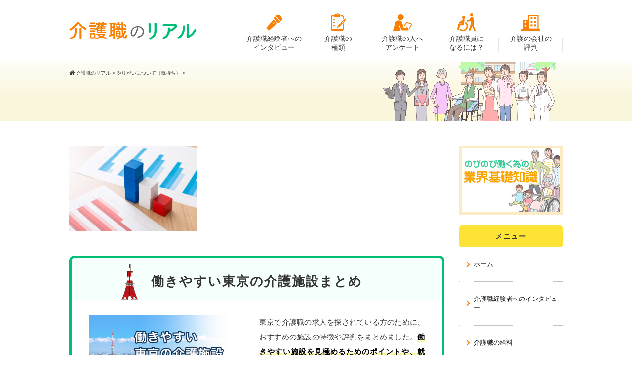

--- FILE ---
content_type: text/html; charset=UTF-8
request_url: https://kaigo-real.com/challenging/attachment/35779424
body_size: 15600
content:
<!DOCTYPE html>
<html>
<head>
<meta charset="UTF-8">
<meta name="viewport" content="width=device-width,initial-scale=1.0,minimum-scale=1.0,maximum-scale=1.0,user-scalable=no">
<title>| 介護職のリアル</title>
<link rel="stylesheet" href="https://kaigo-real.com/wp-content/themes/standard_black_cmspro/style.css" type="text/css" media="screen,print" />
<link rel="stylesheet" href="//maxcdn.bootstrapcdn.com/font-awesome/4.7.0/css/font-awesome.min.css">
<link rel="alternate" type="application/rss+xml" title="介護職のリアル RSS Feed" href="https://kaigo-real.com/feed" />
<link rel="pingback" href="https://kaigo-real.com/xmlrpc.php" />
<link rel="stylesheet" href="https://kaigo-real.com/wp-content/themes/standard_black_cmspro/jquery.sidr.dark.css" type="text/css">
<link rel="stylesheet" href="https://kaigo-real.com/wp-content/themes/standard_black_cmspro/bxslider.css" type="text/css">
<link rel="preconnect" href="https://fonts.gstatic.com">
<link rel="preconnect" href="https://fonts.gstatic.com">
<link href="https://fonts.googleapis.com/css2?family=Kalam:wght@700&family=M+PLUS+Rounded+1c:wght@100;300;400;500;700;800;900&display=swap" rel="stylesheet"> 

	<!-- Google Tag Manager -->
<script>(function(w,d,s,l,i){w[l]=w[l]||[];w[l].push({'gtm.start':
new Date().getTime(),event:'gtm.js'});var f=d.getElementsByTagName(s)[0],
j=d.createElement(s),dl=l!='dataLayer'?'&l='+l:'';j.async=true;j.src=
'https://www.googletagmanager.com/gtm.js?id='+i+dl;f.parentNode.insertBefore(j,f);
})(window,document,'script','dataLayer','GTM-W65NTNB');</script>
<!-- End Google Tag Manager -->





		<!-- All in One SEO 4.9.3 - aioseo.com -->
	<meta name="robots" content="max-image-preview:large" />
	<meta name="author" content="CMSpro"/>
	<link rel="canonical" href="https://kaigo-real.com/challenging/attachment/35779424" />
	<meta name="generator" content="All in One SEO (AIOSEO) 4.9.3" />
		<meta property="og:locale" content="ja_JP" />
		<meta property="og:site_name" content="介護職のリアル | 介護職のリアル" />
		<meta property="og:type" content="article" />
		<meta property="og:title" content="| 介護職のリアル" />
		<meta property="og:url" content="https://kaigo-real.com/challenging/attachment/35779424" />
		<meta property="article:published_time" content="2020-02-19T13:39:04+00:00" />
		<meta property="article:modified_time" content="2020-02-19T13:49:52+00:00" />
		<meta name="twitter:card" content="summary" />
		<meta name="twitter:title" content="| 介護職のリアル" />
		<script type="application/ld+json" class="aioseo-schema">
			{"@context":"https:\/\/schema.org","@graph":[{"@type":"BreadcrumbList","@id":"https:\/\/kaigo-real.com\/challenging\/attachment\/35779424#breadcrumblist","itemListElement":[{"@type":"ListItem","@id":"https:\/\/kaigo-real.com#listItem","position":1,"name":"Home","item":"https:\/\/kaigo-real.com"},{"@type":"ListItem","@id":"https:\/\/kaigo-real.com\/challenging\/attachment\/35779424#listItem","position":2,"previousItem":{"@type":"ListItem","@id":"https:\/\/kaigo-real.com#listItem","name":"Home"}}]},{"@type":"ItemPage","@id":"https:\/\/kaigo-real.com\/challenging\/attachment\/35779424#itempage","url":"https:\/\/kaigo-real.com\/challenging\/attachment\/35779424","name":"| \u4ecb\u8b77\u8077\u306e\u30ea\u30a2\u30eb","inLanguage":"ja","isPartOf":{"@id":"https:\/\/kaigo-real.com\/#website"},"breadcrumb":{"@id":"https:\/\/kaigo-real.com\/challenging\/attachment\/35779424#breadcrumblist"},"author":{"@id":"https:\/\/kaigo-real.com\/author\/aaue6nvgw8fx#author"},"creator":{"@id":"https:\/\/kaigo-real.com\/author\/aaue6nvgw8fx#author"},"datePublished":"2020-02-19T22:39:04+09:00","dateModified":"2020-02-19T22:49:52+09:00"},{"@type":"Organization","@id":"https:\/\/kaigo-real.com\/#organization","name":"\u4ecb\u8b77\u8077\u306e\u30ea\u30a2\u30eb","description":"\u4ecb\u8b77\u8077\u306e\u30ea\u30a2\u30eb","url":"https:\/\/kaigo-real.com\/"},{"@type":"Person","@id":"https:\/\/kaigo-real.com\/author\/aaue6nvgw8fx#author","url":"https:\/\/kaigo-real.com\/author\/aaue6nvgw8fx","name":"CMSpro","image":{"@type":"ImageObject","@id":"https:\/\/kaigo-real.com\/challenging\/attachment\/35779424#authorImage","url":"https:\/\/secure.gravatar.com\/avatar\/6ed825356f3b459c110cf0f915189c0cf45779b3fc9dc48a55f8b3cdcc51cb11?s=96&d=mm&r=g","width":96,"height":96,"caption":"CMSpro"}},{"@type":"WebSite","@id":"https:\/\/kaigo-real.com\/#website","url":"https:\/\/kaigo-real.com\/","name":"\u4ecb\u8b77\u8077\u306e\u30ea\u30a2\u30eb","description":"\u4ecb\u8b77\u8077\u306e\u30ea\u30a2\u30eb","inLanguage":"ja","publisher":{"@id":"https:\/\/kaigo-real.com\/#organization"}}]}
		</script>
		<!-- All in One SEO -->

<link rel='dns-prefetch' href='//yubinbango.github.io' />
<link rel="alternate" type="application/rss+xml" title="介護職のリアル &raquo;  のコメントのフィード" href="https://kaigo-real.com/challenging/attachment/35779424/feed" />
<link rel="alternate" title="oEmbed (JSON)" type="application/json+oembed" href="https://kaigo-real.com/wp-json/oembed/1.0/embed?url=https%3A%2F%2Fkaigo-real.com%2Fchallenging%2Fattachment%2F35779424" />
<link rel="alternate" title="oEmbed (XML)" type="text/xml+oembed" href="https://kaigo-real.com/wp-json/oembed/1.0/embed?url=https%3A%2F%2Fkaigo-real.com%2Fchallenging%2Fattachment%2F35779424&#038;format=xml" />
<style id='wp-img-auto-sizes-contain-inline-css' type='text/css'>
img:is([sizes=auto i],[sizes^="auto," i]){contain-intrinsic-size:3000px 1500px}
/*# sourceURL=wp-img-auto-sizes-contain-inline-css */
</style>
<style id='wp-emoji-styles-inline-css' type='text/css'>

	img.wp-smiley, img.emoji {
		display: inline !important;
		border: none !important;
		box-shadow: none !important;
		height: 1em !important;
		width: 1em !important;
		margin: 0 0.07em !important;
		vertical-align: -0.1em !important;
		background: none !important;
		padding: 0 !important;
	}
/*# sourceURL=wp-emoji-styles-inline-css */
</style>
<style id='wp-block-library-inline-css' type='text/css'>
:root{--wp-block-synced-color:#7a00df;--wp-block-synced-color--rgb:122,0,223;--wp-bound-block-color:var(--wp-block-synced-color);--wp-editor-canvas-background:#ddd;--wp-admin-theme-color:#007cba;--wp-admin-theme-color--rgb:0,124,186;--wp-admin-theme-color-darker-10:#006ba1;--wp-admin-theme-color-darker-10--rgb:0,107,160.5;--wp-admin-theme-color-darker-20:#005a87;--wp-admin-theme-color-darker-20--rgb:0,90,135;--wp-admin-border-width-focus:2px}@media (min-resolution:192dpi){:root{--wp-admin-border-width-focus:1.5px}}.wp-element-button{cursor:pointer}:root .has-very-light-gray-background-color{background-color:#eee}:root .has-very-dark-gray-background-color{background-color:#313131}:root .has-very-light-gray-color{color:#eee}:root .has-very-dark-gray-color{color:#313131}:root .has-vivid-green-cyan-to-vivid-cyan-blue-gradient-background{background:linear-gradient(135deg,#00d084,#0693e3)}:root .has-purple-crush-gradient-background{background:linear-gradient(135deg,#34e2e4,#4721fb 50%,#ab1dfe)}:root .has-hazy-dawn-gradient-background{background:linear-gradient(135deg,#faaca8,#dad0ec)}:root .has-subdued-olive-gradient-background{background:linear-gradient(135deg,#fafae1,#67a671)}:root .has-atomic-cream-gradient-background{background:linear-gradient(135deg,#fdd79a,#004a59)}:root .has-nightshade-gradient-background{background:linear-gradient(135deg,#330968,#31cdcf)}:root .has-midnight-gradient-background{background:linear-gradient(135deg,#020381,#2874fc)}:root{--wp--preset--font-size--normal:16px;--wp--preset--font-size--huge:42px}.has-regular-font-size{font-size:1em}.has-larger-font-size{font-size:2.625em}.has-normal-font-size{font-size:var(--wp--preset--font-size--normal)}.has-huge-font-size{font-size:var(--wp--preset--font-size--huge)}.has-text-align-center{text-align:center}.has-text-align-left{text-align:left}.has-text-align-right{text-align:right}.has-fit-text{white-space:nowrap!important}#end-resizable-editor-section{display:none}.aligncenter{clear:both}.items-justified-left{justify-content:flex-start}.items-justified-center{justify-content:center}.items-justified-right{justify-content:flex-end}.items-justified-space-between{justify-content:space-between}.screen-reader-text{border:0;clip-path:inset(50%);height:1px;margin:-1px;overflow:hidden;padding:0;position:absolute;width:1px;word-wrap:normal!important}.screen-reader-text:focus{background-color:#ddd;clip-path:none;color:#444;display:block;font-size:1em;height:auto;left:5px;line-height:normal;padding:15px 23px 14px;text-decoration:none;top:5px;width:auto;z-index:100000}html :where(.has-border-color){border-style:solid}html :where([style*=border-top-color]){border-top-style:solid}html :where([style*=border-right-color]){border-right-style:solid}html :where([style*=border-bottom-color]){border-bottom-style:solid}html :where([style*=border-left-color]){border-left-style:solid}html :where([style*=border-width]){border-style:solid}html :where([style*=border-top-width]){border-top-style:solid}html :where([style*=border-right-width]){border-right-style:solid}html :where([style*=border-bottom-width]){border-bottom-style:solid}html :where([style*=border-left-width]){border-left-style:solid}html :where(img[class*=wp-image-]){height:auto;max-width:100%}:where(figure){margin:0 0 1em}html :where(.is-position-sticky){--wp-admin--admin-bar--position-offset:var(--wp-admin--admin-bar--height,0px)}@media screen and (max-width:600px){html :where(.is-position-sticky){--wp-admin--admin-bar--position-offset:0px}}

/*# sourceURL=wp-block-library-inline-css */
</style><style id='global-styles-inline-css' type='text/css'>
:root{--wp--preset--aspect-ratio--square: 1;--wp--preset--aspect-ratio--4-3: 4/3;--wp--preset--aspect-ratio--3-4: 3/4;--wp--preset--aspect-ratio--3-2: 3/2;--wp--preset--aspect-ratio--2-3: 2/3;--wp--preset--aspect-ratio--16-9: 16/9;--wp--preset--aspect-ratio--9-16: 9/16;--wp--preset--color--black: #000000;--wp--preset--color--cyan-bluish-gray: #abb8c3;--wp--preset--color--white: #ffffff;--wp--preset--color--pale-pink: #f78da7;--wp--preset--color--vivid-red: #cf2e2e;--wp--preset--color--luminous-vivid-orange: #ff6900;--wp--preset--color--luminous-vivid-amber: #fcb900;--wp--preset--color--light-green-cyan: #7bdcb5;--wp--preset--color--vivid-green-cyan: #00d084;--wp--preset--color--pale-cyan-blue: #8ed1fc;--wp--preset--color--vivid-cyan-blue: #0693e3;--wp--preset--color--vivid-purple: #9b51e0;--wp--preset--gradient--vivid-cyan-blue-to-vivid-purple: linear-gradient(135deg,rgb(6,147,227) 0%,rgb(155,81,224) 100%);--wp--preset--gradient--light-green-cyan-to-vivid-green-cyan: linear-gradient(135deg,rgb(122,220,180) 0%,rgb(0,208,130) 100%);--wp--preset--gradient--luminous-vivid-amber-to-luminous-vivid-orange: linear-gradient(135deg,rgb(252,185,0) 0%,rgb(255,105,0) 100%);--wp--preset--gradient--luminous-vivid-orange-to-vivid-red: linear-gradient(135deg,rgb(255,105,0) 0%,rgb(207,46,46) 100%);--wp--preset--gradient--very-light-gray-to-cyan-bluish-gray: linear-gradient(135deg,rgb(238,238,238) 0%,rgb(169,184,195) 100%);--wp--preset--gradient--cool-to-warm-spectrum: linear-gradient(135deg,rgb(74,234,220) 0%,rgb(151,120,209) 20%,rgb(207,42,186) 40%,rgb(238,44,130) 60%,rgb(251,105,98) 80%,rgb(254,248,76) 100%);--wp--preset--gradient--blush-light-purple: linear-gradient(135deg,rgb(255,206,236) 0%,rgb(152,150,240) 100%);--wp--preset--gradient--blush-bordeaux: linear-gradient(135deg,rgb(254,205,165) 0%,rgb(254,45,45) 50%,rgb(107,0,62) 100%);--wp--preset--gradient--luminous-dusk: linear-gradient(135deg,rgb(255,203,112) 0%,rgb(199,81,192) 50%,rgb(65,88,208) 100%);--wp--preset--gradient--pale-ocean: linear-gradient(135deg,rgb(255,245,203) 0%,rgb(182,227,212) 50%,rgb(51,167,181) 100%);--wp--preset--gradient--electric-grass: linear-gradient(135deg,rgb(202,248,128) 0%,rgb(113,206,126) 100%);--wp--preset--gradient--midnight: linear-gradient(135deg,rgb(2,3,129) 0%,rgb(40,116,252) 100%);--wp--preset--font-size--small: 13px;--wp--preset--font-size--medium: 20px;--wp--preset--font-size--large: 36px;--wp--preset--font-size--x-large: 42px;--wp--preset--spacing--20: 0.44rem;--wp--preset--spacing--30: 0.67rem;--wp--preset--spacing--40: 1rem;--wp--preset--spacing--50: 1.5rem;--wp--preset--spacing--60: 2.25rem;--wp--preset--spacing--70: 3.38rem;--wp--preset--spacing--80: 5.06rem;--wp--preset--shadow--natural: 6px 6px 9px rgba(0, 0, 0, 0.2);--wp--preset--shadow--deep: 12px 12px 50px rgba(0, 0, 0, 0.4);--wp--preset--shadow--sharp: 6px 6px 0px rgba(0, 0, 0, 0.2);--wp--preset--shadow--outlined: 6px 6px 0px -3px rgb(255, 255, 255), 6px 6px rgb(0, 0, 0);--wp--preset--shadow--crisp: 6px 6px 0px rgb(0, 0, 0);}:where(.is-layout-flex){gap: 0.5em;}:where(.is-layout-grid){gap: 0.5em;}body .is-layout-flex{display: flex;}.is-layout-flex{flex-wrap: wrap;align-items: center;}.is-layout-flex > :is(*, div){margin: 0;}body .is-layout-grid{display: grid;}.is-layout-grid > :is(*, div){margin: 0;}:where(.wp-block-columns.is-layout-flex){gap: 2em;}:where(.wp-block-columns.is-layout-grid){gap: 2em;}:where(.wp-block-post-template.is-layout-flex){gap: 1.25em;}:where(.wp-block-post-template.is-layout-grid){gap: 1.25em;}.has-black-color{color: var(--wp--preset--color--black) !important;}.has-cyan-bluish-gray-color{color: var(--wp--preset--color--cyan-bluish-gray) !important;}.has-white-color{color: var(--wp--preset--color--white) !important;}.has-pale-pink-color{color: var(--wp--preset--color--pale-pink) !important;}.has-vivid-red-color{color: var(--wp--preset--color--vivid-red) !important;}.has-luminous-vivid-orange-color{color: var(--wp--preset--color--luminous-vivid-orange) !important;}.has-luminous-vivid-amber-color{color: var(--wp--preset--color--luminous-vivid-amber) !important;}.has-light-green-cyan-color{color: var(--wp--preset--color--light-green-cyan) !important;}.has-vivid-green-cyan-color{color: var(--wp--preset--color--vivid-green-cyan) !important;}.has-pale-cyan-blue-color{color: var(--wp--preset--color--pale-cyan-blue) !important;}.has-vivid-cyan-blue-color{color: var(--wp--preset--color--vivid-cyan-blue) !important;}.has-vivid-purple-color{color: var(--wp--preset--color--vivid-purple) !important;}.has-black-background-color{background-color: var(--wp--preset--color--black) !important;}.has-cyan-bluish-gray-background-color{background-color: var(--wp--preset--color--cyan-bluish-gray) !important;}.has-white-background-color{background-color: var(--wp--preset--color--white) !important;}.has-pale-pink-background-color{background-color: var(--wp--preset--color--pale-pink) !important;}.has-vivid-red-background-color{background-color: var(--wp--preset--color--vivid-red) !important;}.has-luminous-vivid-orange-background-color{background-color: var(--wp--preset--color--luminous-vivid-orange) !important;}.has-luminous-vivid-amber-background-color{background-color: var(--wp--preset--color--luminous-vivid-amber) !important;}.has-light-green-cyan-background-color{background-color: var(--wp--preset--color--light-green-cyan) !important;}.has-vivid-green-cyan-background-color{background-color: var(--wp--preset--color--vivid-green-cyan) !important;}.has-pale-cyan-blue-background-color{background-color: var(--wp--preset--color--pale-cyan-blue) !important;}.has-vivid-cyan-blue-background-color{background-color: var(--wp--preset--color--vivid-cyan-blue) !important;}.has-vivid-purple-background-color{background-color: var(--wp--preset--color--vivid-purple) !important;}.has-black-border-color{border-color: var(--wp--preset--color--black) !important;}.has-cyan-bluish-gray-border-color{border-color: var(--wp--preset--color--cyan-bluish-gray) !important;}.has-white-border-color{border-color: var(--wp--preset--color--white) !important;}.has-pale-pink-border-color{border-color: var(--wp--preset--color--pale-pink) !important;}.has-vivid-red-border-color{border-color: var(--wp--preset--color--vivid-red) !important;}.has-luminous-vivid-orange-border-color{border-color: var(--wp--preset--color--luminous-vivid-orange) !important;}.has-luminous-vivid-amber-border-color{border-color: var(--wp--preset--color--luminous-vivid-amber) !important;}.has-light-green-cyan-border-color{border-color: var(--wp--preset--color--light-green-cyan) !important;}.has-vivid-green-cyan-border-color{border-color: var(--wp--preset--color--vivid-green-cyan) !important;}.has-pale-cyan-blue-border-color{border-color: var(--wp--preset--color--pale-cyan-blue) !important;}.has-vivid-cyan-blue-border-color{border-color: var(--wp--preset--color--vivid-cyan-blue) !important;}.has-vivid-purple-border-color{border-color: var(--wp--preset--color--vivid-purple) !important;}.has-vivid-cyan-blue-to-vivid-purple-gradient-background{background: var(--wp--preset--gradient--vivid-cyan-blue-to-vivid-purple) !important;}.has-light-green-cyan-to-vivid-green-cyan-gradient-background{background: var(--wp--preset--gradient--light-green-cyan-to-vivid-green-cyan) !important;}.has-luminous-vivid-amber-to-luminous-vivid-orange-gradient-background{background: var(--wp--preset--gradient--luminous-vivid-amber-to-luminous-vivid-orange) !important;}.has-luminous-vivid-orange-to-vivid-red-gradient-background{background: var(--wp--preset--gradient--luminous-vivid-orange-to-vivid-red) !important;}.has-very-light-gray-to-cyan-bluish-gray-gradient-background{background: var(--wp--preset--gradient--very-light-gray-to-cyan-bluish-gray) !important;}.has-cool-to-warm-spectrum-gradient-background{background: var(--wp--preset--gradient--cool-to-warm-spectrum) !important;}.has-blush-light-purple-gradient-background{background: var(--wp--preset--gradient--blush-light-purple) !important;}.has-blush-bordeaux-gradient-background{background: var(--wp--preset--gradient--blush-bordeaux) !important;}.has-luminous-dusk-gradient-background{background: var(--wp--preset--gradient--luminous-dusk) !important;}.has-pale-ocean-gradient-background{background: var(--wp--preset--gradient--pale-ocean) !important;}.has-electric-grass-gradient-background{background: var(--wp--preset--gradient--electric-grass) !important;}.has-midnight-gradient-background{background: var(--wp--preset--gradient--midnight) !important;}.has-small-font-size{font-size: var(--wp--preset--font-size--small) !important;}.has-medium-font-size{font-size: var(--wp--preset--font-size--medium) !important;}.has-large-font-size{font-size: var(--wp--preset--font-size--large) !important;}.has-x-large-font-size{font-size: var(--wp--preset--font-size--x-large) !important;}
/*# sourceURL=global-styles-inline-css */
</style>

<style id='classic-theme-styles-inline-css' type='text/css'>
/*! This file is auto-generated */
.wp-block-button__link{color:#fff;background-color:#32373c;border-radius:9999px;box-shadow:none;text-decoration:none;padding:calc(.667em + 2px) calc(1.333em + 2px);font-size:1.125em}.wp-block-file__button{background:#32373c;color:#fff;text-decoration:none}
/*# sourceURL=/wp-includes/css/classic-themes.min.css */
</style>
<link rel='stylesheet' id='contact-form-7-css' href='https://kaigo-real.com/wp-content/plugins/contact-form-7/includes/css/styles.css?ver=6.1.4' type='text/css' media='all' />
<link rel='stylesheet' id='pz-linkcard-css-css' href='//kaigo-real.com/wp-content/themes/standard_black_cmspro/img/pz-linkcard/style/style.min.css?ver=2.5.6.5.5' type='text/css' media='all' />
<link rel='stylesheet' id='toc-screen-css' href='https://kaigo-real.com/wp-content/plugins/table-of-contents-plus/screen.min.css?ver=2411.1' type='text/css' media='all' />
<link rel='stylesheet' id='fancybox-css' href='https://kaigo-real.com/wp-content/plugins/easy-fancybox/fancybox/1.5.4/jquery.fancybox.min.css?ver=6.9' type='text/css' media='screen' />
<style id='fancybox-inline-css' type='text/css'>
#fancybox-outer{background:#ffffff}#fancybox-content{background:#ffffff;border-color:#ffffff;color:#000000;}#fancybox-title,#fancybox-title-float-main{color:#fff}
/*# sourceURL=fancybox-inline-css */
</style>
<link rel='stylesheet' id='wp-pagenavi-css' href='https://kaigo-real.com/wp-content/plugins/wp-pagenavi/pagenavi-css.css?ver=2.70' type='text/css' media='all' />
<script type="text/javascript" src="https://kaigo-real.com/wp-includes/js/jquery/jquery.min.js?ver=3.7.1" id="jquery-core-js"></script>
<script type="text/javascript" src="https://kaigo-real.com/wp-includes/js/jquery/jquery-migrate.min.js?ver=3.4.1" id="jquery-migrate-js"></script>
<link rel="https://api.w.org/" href="https://kaigo-real.com/wp-json/" /><link rel="alternate" title="JSON" type="application/json" href="https://kaigo-real.com/wp-json/wp/v2/media/102" /><link rel="EditURI" type="application/rsd+xml" title="RSD" href="https://kaigo-real.com/xmlrpc.php?rsd" />
<meta name="generator" content="WordPress 6.9" />
<link rel='shortlink' href='https://kaigo-real.com/?p=102' />
<script type="text/javascript">
	window._wp_rp_static_base_url = 'https://wprp.sovrn.com/static/';
	window._wp_rp_wp_ajax_url = "https://kaigo-real.com/wp-admin/admin-ajax.php";
	window._wp_rp_plugin_version = '3.6.4';
	window._wp_rp_post_id = '102';
	window._wp_rp_num_rel_posts = '3';
	window._wp_rp_thumbnails = true;
	window._wp_rp_post_title = '';
	window._wp_rp_post_tags = [];
	window._wp_rp_promoted_content = true;
</script>
<link rel="stylesheet" href="https://kaigo-real.com/wp-content/plugins/wordpress-23-related-posts-plugin/static/themes/modern.css?version=3.6.4" />
<style type="text/css">
.wp_rp_wrap .related_post_title{
background: #f9f1e1 !important;
margin: 10px 0 !important;
}
.related_post_title {
}
ul.related_post {
}
ul.related_post li {
min-height: 120px;
}
ul.related_post li a {
}
ul.related_post li a img {
width:100px;
height:100px;
}</style>
<link rel="apple-touch-icon" sizes="180x180" href="/wp-content/themes/standard_black_cmspro/img/fbrfg/apple-touch-icon.png">
<link rel="icon" type="image/png" sizes="32x32" href="/wp-content/themes/standard_black_cmspro/img/fbrfg/favicon-32x32.png">
<link rel="icon" type="image/png" sizes="16x16" href="/wp-content/themes/standard_black_cmspro/img/fbrfg/favicon-16x16.png">
<link rel="manifest" href="/wp-content/themes/standard_black_cmspro/img/fbrfg/site.webmanifest">
<link rel="mask-icon" href="/wp-content/themes/standard_black_cmspro/img/fbrfg/safari-pinned-tab.svg" color="#5bbad5">
<link rel="shortcut icon" href="/wp-content/themes/standard_black_cmspro/img/fbrfg/favicon.ico">
<meta name="msapplication-TileColor" content="#da532c">
<meta name="msapplication-config" content="/wp-content/themes/standard_black_cmspro/img/fbrfg/browserconfig.xml">
<meta name="theme-color" content="#ffffff">


<!--analytics-->
<!-- Global site tag (gtag.js) - Google Analytics -->
<script async src="https://www.googletagmanager.com/gtag/js?id=UA-141908260-46"></script>
<script>
  window.dataLayer = window.dataLayer || [];
  function gtag(){dataLayer.push(arguments);}
  gtag('js', new Date());

  gtag('config', 'UA-141908260-46');
</script>

<!--eof analytics-->





</head>

<body data-rsssl=1 class="attachment wp-singular attachment-template-default single single-attachment postid-102 attachmentid-102 attachment-jpeg wp-theme-standard_black_cmspro">
<!-- Google Tag Manager (noscript) -->
<noscript><iframe src="https://www.googletagmanager.com/ns.html?id=GTM-W65NTNB"
height="0" width="0" style="display:none;visibility:hidden"></iframe></noscript>
<!-- End Google Tag Manager (noscript) -->

<div id="base">
<!-- bg -->
<div id="bg">
<!-- wrapper_head -->
<div class="wrapper_head">

<!-- header -->
<header>

<div id="header">
<div class="header_l">
	<a href="https://kaigo-real.com/" id="m_logo"><img src="https://kaigo-real.com/wp-content/themes/standard_black_cmspro/img/logo.png" alt="介護職のリアル" /></a>
</div><!--eof header_l -->

<div class="header_r">

<div id="mobile_button">
<a id="sidr-menu-button" href="#sidr-nav">
<div class="lineswrap">
<span class="lines"></span>
</div>
<span class="menutxt">
<svg version="1.1" id="menu01" xmlns="http://www.w3.org/2000/svg" xmlns:xlink="http://www.w3.org/1999/xlink" x="0px"
	 y="0px" width="31.641px" height="9.721px" viewBox="0 0 31.641 9.721" enable-background="new 0 0 31.641 9.721"
	 xml:space="preserve">
<text transform="matrix(1 0 0 1 -124.1016 7.4292)" display="none" font-family="'FGPKakuGothicCa-L'" font-size="11.4026">MENU</text>
<g>
	<path d="M3.535,8.68l0.143-0.684L6.143,0h0.926v9.578H6.385V2.024l0.029-0.855l-0.2,0.87l-2.309,7.54H3.164l-2.323-7.54
		l-0.185-0.87l0.028,0.855v7.554H0V0h0.926l2.466,7.996L3.535,8.68z"/>
	<path d="M9.293,0h5.815v0.684h-5.103v3.606h4.789v0.684h-4.789v3.919h5.146v0.684H9.293V0z"/>
	<path d="M18.244,1.881l-0.328-0.755l0.043,0.798v7.654h-0.713V0h0.812l4.119,7.697l0.328,0.755l-0.043-0.798V0h0.713v9.578h-0.812
		L18.244,1.881z"/>
	<path d="M25.542,0h0.712v6.756c0,0.893,0.143,1.497,0.428,1.81s0.865,0.47,1.739,0.47h0.328c0.874,0,1.456-0.157,1.746-0.47
		c0.289-0.313,0.435-0.917,0.435-1.81V0h0.712v6.913c0,1.045-0.209,1.774-0.627,2.188c-0.418,0.414-1.135,0.62-2.152,0.62h-0.556
		c-1.017,0-1.732-0.207-2.145-0.62c-0.414-0.413-0.62-1.142-0.62-2.188V0z"/>
</g>
</svg>
</span>

</a>
</div><!--eof mobile_button -->

<div class="mobile_menu">
<div class="menu-menu-1-container"><ul id="menu-menu-1" class="menu"><li id="menu-item-88" class="menu-item menu-item-type-post_type menu-item-object-page menu-item-home menu-item-88"><a href="https://kaigo-real.com/">ホーム</a></li>
<li id="menu-item-485" class="menu-item menu-item-type-taxonomy menu-item-object-category menu-item-485"><a href="https://kaigo-real.com/category/interview">介護職経験者へのインタビュー</a></li>
<li id="menu-item-717" class="menu-item menu-item-type-post_type menu-item-object-page menu-item-717"><a href="https://kaigo-real.com/about-salary">介護職の給料</a></li>
<li id="menu-item-89" class="menu-item menu-item-type-post_type menu-item-object-page menu-item-has-children menu-item-89"><a href="https://kaigo-real.com/work-type">介護職の種類</a>
<ul class="sub-menu">
	<li id="menu-item-439" class="menu-item menu-item-type-post_type menu-item-object-page menu-item-439"><a href="https://kaigo-real.com/work-type/special-elderly-nursing">特別養護老人ホーム</a></li>
	<li id="menu-item-440" class="menu-item menu-item-type-post_type menu-item-object-page menu-item-440"><a href="https://kaigo-real.com/work-type/adult-day-care">デイサービス</a></li>
	<li id="menu-item-441" class="menu-item menu-item-type-post_type menu-item-object-page menu-item-441"><a href="https://kaigo-real.com/work-type/nursing-home">有料老人ホーム</a></li>
	<li id="menu-item-442" class="menu-item menu-item-type-post_type menu-item-object-page menu-item-442"><a href="https://kaigo-real.com/work-type/long-term-care-health-facilities">介護老人保健施設</a></li>
	<li id="menu-item-465" class="menu-item menu-item-type-post_type menu-item-object-page menu-item-465"><a href="https://kaigo-real.com/work-type/home-care-support-office">居宅介護支援事業所</a></li>
	<li id="menu-item-466" class="menu-item menu-item-type-post_type menu-item-object-page menu-item-466"><a href="https://kaigo-real.com/work-type/short-stay">ショートステイ</a></li>
	<li id="menu-item-467" class="menu-item menu-item-type-post_type menu-item-object-page menu-item-467"><a href="https://kaigo-real.com/work-type/care-house">ケアハウス</a></li>
	<li id="menu-item-508" class="menu-item menu-item-type-post_type menu-item-object-page menu-item-508"><a href="https://kaigo-real.com/work-type/residences-with-health-and-welfare-services">サービス付き高齢者賃貸住宅</a></li>
	<li id="menu-item-507" class="menu-item menu-item-type-post_type menu-item-object-page menu-item-507"><a href="https://kaigo-real.com/work-type/home-visit-nursing-care">訪問介護事業所</a></li>
</ul>
</li>
<li id="menu-item-90" class="menu-item menu-item-type-post_type menu-item-object-page menu-item-has-children menu-item-90"><a href="https://kaigo-real.com/question">介護職の人へアンケート（統計）</a>
<ul class="sub-menu">
	<li id="menu-item-196" class="menu-item menu-item-type-post_type menu-item-object-page menu-item-196"><a href="https://kaigo-real.com/challenging">やりがいについて（気持ち）</a></li>
	<li id="menu-item-195" class="menu-item menu-item-type-post_type menu-item-object-page menu-item-195"><a href="https://kaigo-real.com/salary">給与について（待遇）</a></li>
	<li id="menu-item-194" class="menu-item menu-item-type-post_type menu-item-object-page menu-item-194"><a href="https://kaigo-real.com/balance">ワークライフバランス（就労時間）</a></li>
</ul>
</li>
<li id="menu-item-326" class="menu-item menu-item-type-post_type menu-item-object-page menu-item-has-children menu-item-326"><a href="https://kaigo-real.com/criticism">介護の会社の評判</a>
<ul class="sub-menu">
	<li id="menu-item-977" class="menu-item menu-item-type-post_type menu-item-object-page menu-item-977"><a href="https://kaigo-real.com/criticism/tokyo-recommend">働きやすい東京の介護施設まとめ</a></li>
	<li id="menu-item-329" class="menu-item menu-item-type-post_type menu-item-object-page menu-item-329"><a href="https://kaigo-real.com/criticism/heart-terrace">社会福祉法人サンフェニックス</a></li>
	<li id="menu-item-330" class="menu-item menu-item-type-post_type menu-item-object-page menu-item-330"><a href="https://kaigo-real.com/criticism/benesse">ベネッセスタイルケア</a></li>
	<li id="menu-item-327" class="menu-item menu-item-type-post_type menu-item-object-page menu-item-327"><a href="https://kaigo-real.com/criticism/sompo">SOMPOケア</a></li>
	<li id="menu-item-328" class="menu-item menu-item-type-post_type menu-item-object-page menu-item-328"><a href="https://kaigo-real.com/criticism/sanko-fukushi">社会福祉法人 三幸福祉会</a></li>
</ul>
</li>
<li id="menu-item-91" class="menu-item menu-item-type-post_type menu-item-object-page menu-item-has-children menu-item-91"><a href="https://kaigo-real.com/method">介護職員になるには？</a>
<ul class="sub-menu">
	<li id="menu-item-385" class="menu-item menu-item-type-post_type menu-item-object-page menu-item-385"><a href="https://kaigo-real.com/method/school">資格取得できる学校</a></li>
	<li id="menu-item-384" class="menu-item menu-item-type-post_type menu-item-object-page menu-item-384"><a href="https://kaigo-real.com/method/careworker">資格の種類</a></li>
	<li id="menu-item-383" class="menu-item menu-item-type-post_type menu-item-object-page menu-item-383"><a href="https://kaigo-real.com/method/acquisition">介護福祉士の資格取得方法</a></li>
</ul>
</li>
<li id="menu-item-170" class="menu-item menu-item-type-post_type menu-item-object-page menu-item-170"><a href="https://kaigo-real.com/operating-company">運営会社情報</a></li>
<li id="menu-item-495" class="menu-item menu-item-type-post_type menu-item-object-page menu-item-495"><a href="https://kaigo-real.com/sitemap">サイトマップ</a></li>
</ul></div></div><!--eof mobile_menu -->

</div><!--eof header_r -->



<!-- gnavi -->
<nav>
<div class="headnav">

<div class="clearfix">
<div class="header_l_pc">
	<a href="https://kaigo-real.com/" id="m_logo"><img src="https://kaigo-real.com/wp-content/themes/standard_black_cmspro/img/logo.png" alt="介護職のリアル" /></a>
</div>



<ul id="menu" class="clearfix">
<li><a href="https://kaigo-real.com/category/interview" class="nom" id="head_navi1">介護職経験者への<br>インタビュー</a></li>
<li><a href="https://kaigo-real.com/work-type" class="nom" id="head_navi2">介護職の<br>種類</a></li>
<li><a href="https://kaigo-real.com/question" class="nom" id="head_navi3">介護職の人へ<br>アンケート</a></li>
<li><a href="https://kaigo-real.com/method" class="nom" id="head_navi4">介護職員に<br>なるには？</a></li>
<li><a href="https://kaigo-real.com/criticism" id="head_navi5">介護の会社の<br>評判</a></li>
</ul>
</div>
</nav>
<!-- eof gnavi -->

</div><!-- eof #header-->
</header>
<!-- eof header-->

</div><!-- eof wrapper_head-->

<div class="wrapper">
    		

<!-- submain -->
<div id="bg_submain">
<div id="submain">
<div id="pan">
<div class="breadcrumbs">
<i class="fa fa-home" aria-hidden="true"></i>
    <span property="itemListElement" typeof="ListItem"><a property="item" typeof="WebPage" title="Go to 介護職のリアル." href="https://kaigo-real.com" class="home" ><span property="name">介護職のリアル</span></a><meta property="position" content="1"></span> &gt; <span property="itemListElement" typeof="ListItem"><a property="item" typeof="WebPage" title="Go to やりがいについて（気持ち）." href="https://kaigo-real.com/challenging" class="post post-page" ><span property="name">やりがいについて（気持ち）</span></a><meta property="position" content="2"></span> &gt; <span class="post post-attachment current-item"></span></div>
</div>
<div class="h1wrap">
<h1 class="title">
</h1>
</div>
</div>
</div>
<!-- eof submain -->



<div id="content" class="clearfix">

 <!-- main -->
 <article id="main">

<!--<div class="datetxt">2020年02月19日</div>-->


<p class="attachment"><a href='https://kaigo-real.com/wp-content/themes/standard_black_cmspro/img/35779424.jpg'><img decoding="async" width="260" height="173" src="https://kaigo-real.com/wp-content/themes/standard_black_cmspro/img/35779424-260x173.jpg" class="attachment-medium size-medium" alt="" srcset="https://kaigo-real.com/wp-content/themes/standard_black_cmspro/img/35779424-260x173.jpg 260w, https://kaigo-real.com/wp-content/themes/standard_black_cmspro/img/35779424-760x507.jpg 760w, https://kaigo-real.com/wp-content/themes/standard_black_cmspro/img/35779424-768x512.jpg 768w, https://kaigo-real.com/wp-content/themes/standard_black_cmspro/img/35779424.jpg 1000w" sizes="(max-width: 260px) 100vw, 260px" /></a></p>


	 

	 
	 
	 
	 
	 
        
		 

<!--お問い合わせバナー-->

<div class="top_10 sq6 mt40">
    <h2>働きやすい東京の介護施設まとめ</h2>
    <div class="box_wrap">
        <div class="box_img">

<img src="https://kaigo-real.com/wp-content/themes/standard_black_cmspro/img/tokyo-r.jpg" alt="" width="310" class="alignleft size-large">
</div>
        <div class="box_text txt">
            <p>東京で介護職の求人を探されている方のために、おすすめの施設の特徴や評判をまとめました。<span class="tk2">働きやすい施設を見極めるためのポイントや、就職・転職活動のコツも伝授</span>いたしますので、参考にしてみてください。</p>
        </div>
    </div>
    <p class="ac"><a href="https://kaigo-real.com/criticism/tokyo-recommend" class="btn-round1">詳しくはこちら</a></p>
</div>






<div class="top_09 sq4 mt40">
    <h2><img src="https://kaigo-real.com/wp-content/themes/standard_black_cmspro/img/img_top08_01.png" class="img_top08_01" alt="ダントツ介護" /><br>そんな方は<span class="tk1">キャリアコンサルタントと一緒に</span><br>あなたにあった求人を探すのがおすすめ</h2>
    <div class="box_wrap">
        <div class="box_img">
            <img src="https://kaigo-real.com/wp-content/themes/standard_black_cmspro/img/img_top08_02.png" class="img_top08_02" />
        </div>
        <div class="box_text txt">
            <ul class="check_list">
                <li>「転職で失敗したくない」</li>
                <li>「一人で転職活動するのは不安」</li>
                <li>「未経験でどうすれば介護職になれるかわからない」</li>
            </ul>
            <p>そんな不安があったら、まずは<strong class="tk2">介護業界に特化した転職エージェントサービスに登録するのがおすすめ。</strong><br>
            なかでも「ダントツ介護」は、介護職専門のキャリアコンサルタントがあなたの希望条件やキャリアプランなどを、1万件以上の求人情報のなかからぴったりのものを紹介してくれます。</p>
            <p>サービス利用者<span class="tk3">満足度94％、内定率97％。</span><br>
            多くの方が希望に沿った就職・転職を実現されているようです。</p>
        </div>
    </div>
    <p class="ac"><a href="https://dantotsu-kaigo.com/lp-register.html" class="btn-round2" target="_blank" rel="noopener noreferrer">公式ホームページへ</a></p>
</div>
<!--eof お問い合わせバナー-->
	 
	 
	 

	 

 </article>
 <!-- eof main -->

<!-- side -->
<div id="side">

<div class="side_area">
<a href="https://kaigo-real.com/column"><img src="https://kaigo-real.com/wp-content/themes/standard_black_cmspro/img/bnr_kisochisiki.png" /></a>
</div>

<!--メニューはウィジェットを使用してください。-->
<!-- ウィジェット -->
<div class="side_area"><h3>メニュー</h3><div class="menu-menu-1-container"><ul id="menu-menu-2" class="menu"><li class="menu-item menu-item-type-post_type menu-item-object-page menu-item-home menu-item-88"><a href="https://kaigo-real.com/">ホーム</a></li>
<li class="menu-item menu-item-type-taxonomy menu-item-object-category menu-item-485"><a href="https://kaigo-real.com/category/interview">介護職経験者へのインタビュー</a></li>
<li class="menu-item menu-item-type-post_type menu-item-object-page menu-item-717"><a href="https://kaigo-real.com/about-salary">介護職の給料</a></li>
<li class="menu-item menu-item-type-post_type menu-item-object-page menu-item-has-children menu-item-89"><a href="https://kaigo-real.com/work-type">介護職の種類</a>
<ul class="sub-menu">
	<li class="menu-item menu-item-type-post_type menu-item-object-page menu-item-439"><a href="https://kaigo-real.com/work-type/special-elderly-nursing">特別養護老人ホーム</a></li>
	<li class="menu-item menu-item-type-post_type menu-item-object-page menu-item-440"><a href="https://kaigo-real.com/work-type/adult-day-care">デイサービス</a></li>
	<li class="menu-item menu-item-type-post_type menu-item-object-page menu-item-441"><a href="https://kaigo-real.com/work-type/nursing-home">有料老人ホーム</a></li>
	<li class="menu-item menu-item-type-post_type menu-item-object-page menu-item-442"><a href="https://kaigo-real.com/work-type/long-term-care-health-facilities">介護老人保健施設</a></li>
	<li class="menu-item menu-item-type-post_type menu-item-object-page menu-item-465"><a href="https://kaigo-real.com/work-type/home-care-support-office">居宅介護支援事業所</a></li>
	<li class="menu-item menu-item-type-post_type menu-item-object-page menu-item-466"><a href="https://kaigo-real.com/work-type/short-stay">ショートステイ</a></li>
	<li class="menu-item menu-item-type-post_type menu-item-object-page menu-item-467"><a href="https://kaigo-real.com/work-type/care-house">ケアハウス</a></li>
	<li class="menu-item menu-item-type-post_type menu-item-object-page menu-item-508"><a href="https://kaigo-real.com/work-type/residences-with-health-and-welfare-services">サービス付き高齢者賃貸住宅</a></li>
	<li class="menu-item menu-item-type-post_type menu-item-object-page menu-item-507"><a href="https://kaigo-real.com/work-type/home-visit-nursing-care">訪問介護事業所</a></li>
</ul>
</li>
<li class="menu-item menu-item-type-post_type menu-item-object-page menu-item-has-children menu-item-90"><a href="https://kaigo-real.com/question">介護職の人へアンケート（統計）</a>
<ul class="sub-menu">
	<li class="menu-item menu-item-type-post_type menu-item-object-page menu-item-196"><a href="https://kaigo-real.com/challenging">やりがいについて（気持ち）</a></li>
	<li class="menu-item menu-item-type-post_type menu-item-object-page menu-item-195"><a href="https://kaigo-real.com/salary">給与について（待遇）</a></li>
	<li class="menu-item menu-item-type-post_type menu-item-object-page menu-item-194"><a href="https://kaigo-real.com/balance">ワークライフバランス（就労時間）</a></li>
</ul>
</li>
<li class="menu-item menu-item-type-post_type menu-item-object-page menu-item-has-children menu-item-326"><a href="https://kaigo-real.com/criticism">介護の会社の評判</a>
<ul class="sub-menu">
	<li class="menu-item menu-item-type-post_type menu-item-object-page menu-item-977"><a href="https://kaigo-real.com/criticism/tokyo-recommend">働きやすい東京の介護施設まとめ</a></li>
	<li class="menu-item menu-item-type-post_type menu-item-object-page menu-item-329"><a href="https://kaigo-real.com/criticism/heart-terrace">社会福祉法人サンフェニックス</a></li>
	<li class="menu-item menu-item-type-post_type menu-item-object-page menu-item-330"><a href="https://kaigo-real.com/criticism/benesse">ベネッセスタイルケア</a></li>
	<li class="menu-item menu-item-type-post_type menu-item-object-page menu-item-327"><a href="https://kaigo-real.com/criticism/sompo">SOMPOケア</a></li>
	<li class="menu-item menu-item-type-post_type menu-item-object-page menu-item-328"><a href="https://kaigo-real.com/criticism/sanko-fukushi">社会福祉法人 三幸福祉会</a></li>
</ul>
</li>
<li class="menu-item menu-item-type-post_type menu-item-object-page menu-item-has-children menu-item-91"><a href="https://kaigo-real.com/method">介護職員になるには？</a>
<ul class="sub-menu">
	<li class="menu-item menu-item-type-post_type menu-item-object-page menu-item-385"><a href="https://kaigo-real.com/method/school">資格取得できる学校</a></li>
	<li class="menu-item menu-item-type-post_type menu-item-object-page menu-item-384"><a href="https://kaigo-real.com/method/careworker">資格の種類</a></li>
	<li class="menu-item menu-item-type-post_type menu-item-object-page menu-item-383"><a href="https://kaigo-real.com/method/acquisition">介護福祉士の資格取得方法</a></li>
</ul>
</li>
<li class="menu-item menu-item-type-post_type menu-item-object-page menu-item-170"><a href="https://kaigo-real.com/operating-company">運営会社情報</a></li>
<li class="menu-item menu-item-type-post_type menu-item-object-page menu-item-495"><a href="https://kaigo-real.com/sitemap">サイトマップ</a></li>
</ul></div></div><!-- eof ウィジェット -->



</div>
<!-- eof side -->
</div>
<!-- eof content -->

</div>
<!-- eof wrapper -->

<!-- footer -->
<footer>
<div id="footer">


<div class="footer_com">
<div class="footer_btm clearfix">

<div class="footer_btm_wrap">
<div id="logo_footer" class="clearfix">
<a href="https://kaigo-real.com/">
<img src="https://kaigo-real.com/wp-content/themes/standard_black_cmspro/img/logo.png" alt="介護職のリアル" />
</a>
</div>
<!--
<div id="footermenu">
<ul>
<li class="page_item page-item-2"><a href="https://kaigo-real.com/">ホーム</a></li>
<li class="page_item page-item-715"><a href="https://kaigo-real.com/about-salary">介護職の給料</a></li>
<li class="page_item page-item-44 page_item_has_children"><a href="https://kaigo-real.com/work-type">介護職の種類</a></li>
<li class="page_item page-item-49"><a href="https://kaigo-real.com/question">介護職の人へアンケート（統計）</a></li>
<li class="page_item page-item-53 current_page_ancestor current_page_parent"><a href="https://kaigo-real.com/challenging">やりがいについて（気持ち）</a></li>
<li class="page_item page-item-56"><a href="https://kaigo-real.com/salary">介護職の給料は低い！？平均給与と今後の展望について</a></li>
<li class="page_item page-item-65"><a href="https://kaigo-real.com/balance">ワークライフバランス（就労時間）</a></li>
<li class="page_item page-item-68 page_item_has_children"><a href="https://kaigo-real.com/method">介護職員になるには？</a></li>
<li class="page_item page-item-207 page_item_has_children"><a href="https://kaigo-real.com/criticism">介護の会社の評判</a></li>
<li class="page_item page-item-163"><a href="https://kaigo-real.com/operating-company">運営会社情報</a></li>
<li class="page_item page-item-486"><a href="https://kaigo-real.com/sitemap">サイトマップ</a></li>
<li class="page_item page-item-572"><a href="https://kaigo-real.com/column">業界基礎知識コラム</a></li>
</ul>
</div>
-->
</div><!-- /.footer_btm_wrap -->
<div id="footermenu">
<ul>
<li><a href="https://kaigo-real.com/">ホーム</a></li>
</ul>
<ul>
<li><a href="https://kaigo-real.com/category/interview">介護職経験者へのインタビュー</a></li>
<li><a href="https://kaigo-real.com/work-type">介護職の種類</a></li>
<li><a href="https://kaigo-real.com/question">介護職の人へのアンケート</a></li>
<li><a href="https://kaigo-real.com/method">介護職員になるには？</a></li>
<li><a href="https://kaigo-real.com/criticism">介護の会社の評判</a></li>
</ul>
<ul>
<li><a href="https://kaigo-real.com/operating-company">運営会社情報</a></li>
<li><a href="https://kaigo-real.com/sitemap">サイトマップ</a></li>
</ul>
</div>
<p id="copyright">
© 2026 <a href="https://kaigo-real.com/">介護職のリアル</a>
</p>
</div><!-- /.footer_btm.clearfix -->

</div><!-- /.footer_com -->

</div><!-- /#footer-->
</footer><!-- eof footer-->


</div>
<!-- eof bg -->
</div>
<script type="speculationrules">
{"prefetch":[{"source":"document","where":{"and":[{"href_matches":"/*"},{"not":{"href_matches":["/wp-*.php","/wp-admin/*","/wp-content/themes/standard_black_cmspro/img/*","/wp-content/*","/wp-content/plugins/*","/wp-content/themes/standard_black_cmspro/*","/*\\?(.+)"]}},{"not":{"selector_matches":"a[rel~=\"nofollow\"]"}},{"not":{"selector_matches":".no-prefetch, .no-prefetch a"}}]},"eagerness":"conservative"}]}
</script>
<script type="text/javascript" src="https://yubinbango.github.io/yubinbango/yubinbango.js" id="yubinbango-js"></script>
<script type="text/javascript" src="https://kaigo-real.com/wp-includes/js/dist/hooks.min.js?ver=dd5603f07f9220ed27f1" id="wp-hooks-js"></script>
<script type="text/javascript" src="https://kaigo-real.com/wp-includes/js/dist/i18n.min.js?ver=c26c3dc7bed366793375" id="wp-i18n-js"></script>
<script type="text/javascript" id="wp-i18n-js-after">
/* <![CDATA[ */
wp.i18n.setLocaleData( { 'text direction\u0004ltr': [ 'ltr' ] } );
wp.i18n.setLocaleData( { 'text direction\u0004ltr': [ 'ltr' ] } );
//# sourceURL=wp-i18n-js-after
/* ]]> */
</script>
<script type="text/javascript" src="https://kaigo-real.com/wp-content/plugins/contact-form-7/includes/swv/js/index.js?ver=6.1.4" id="swv-js"></script>
<script type="text/javascript" id="contact-form-7-js-translations">
/* <![CDATA[ */
( function( domain, translations ) {
	var localeData = translations.locale_data[ domain ] || translations.locale_data.messages;
	localeData[""].domain = domain;
	wp.i18n.setLocaleData( localeData, domain );
} )( "contact-form-7", {"translation-revision-date":"2025-11-30 08:12:23+0000","generator":"GlotPress\/4.0.3","domain":"messages","locale_data":{"messages":{"":{"domain":"messages","plural-forms":"nplurals=1; plural=0;","lang":"ja_JP"},"This contact form is placed in the wrong place.":["\u3053\u306e\u30b3\u30f3\u30bf\u30af\u30c8\u30d5\u30a9\u30fc\u30e0\u306f\u9593\u9055\u3063\u305f\u4f4d\u7f6e\u306b\u7f6e\u304b\u308c\u3066\u3044\u307e\u3059\u3002"],"Error:":["\u30a8\u30e9\u30fc:"]}},"comment":{"reference":"includes\/js\/index.js"}} );
//# sourceURL=contact-form-7-js-translations
/* ]]> */
</script>
<script type="text/javascript" id="contact-form-7-js-before">
/* <![CDATA[ */
var wpcf7 = {
    "api": {
        "root": "https:\/\/kaigo-real.com\/wp-json\/",
        "namespace": "contact-form-7\/v1"
    }
};
//# sourceURL=contact-form-7-js-before
/* ]]> */
</script>
<script type="text/javascript" src="https://kaigo-real.com/wp-content/plugins/contact-form-7/includes/js/index.js?ver=6.1.4" id="contact-form-7-js"></script>
<script type="text/javascript" id="toc-front-js-extra">
/* <![CDATA[ */
var tocplus = {"visibility_show":"\u8868\u793a","visibility_hide":"\u975e\u8868\u793a","visibility_hide_by_default":"1","width":"Auto"};
//# sourceURL=toc-front-js-extra
/* ]]> */
</script>
<script type="text/javascript" src="https://kaigo-real.com/wp-content/plugins/table-of-contents-plus/front.min.js?ver=2411.1" id="toc-front-js"></script>
<script type="text/javascript" src="https://kaigo-real.com/wp-content/plugins/easy-fancybox/vendor/purify.min.js?ver=6.9" id="fancybox-purify-js"></script>
<script type="text/javascript" id="jquery-fancybox-js-extra">
/* <![CDATA[ */
var efb_i18n = {"close":"Close","next":"Next","prev":"Previous","startSlideshow":"Start slideshow","toggleSize":"Toggle size"};
//# sourceURL=jquery-fancybox-js-extra
/* ]]> */
</script>
<script type="text/javascript" src="https://kaigo-real.com/wp-content/plugins/easy-fancybox/fancybox/1.5.4/jquery.fancybox.min.js?ver=6.9" id="jquery-fancybox-js"></script>
<script type="text/javascript" id="jquery-fancybox-js-after">
/* <![CDATA[ */
var fb_timeout, fb_opts={'autoScale':true,'showCloseButton':true,'width':560,'height':340,'margin':20,'pixelRatio':'false','padding':10,'centerOnScroll':false,'enableEscapeButton':true,'speedIn':300,'speedOut':300,'overlayShow':true,'hideOnOverlayClick':true,'overlayColor':'#000','overlayOpacity':0.6,'minViewportWidth':320,'minVpHeight':320,'disableCoreLightbox':'true','enableBlockControls':'true','fancybox_openBlockControls':'true' };
if(typeof easy_fancybox_handler==='undefined'){
var easy_fancybox_handler=function(){
jQuery([".nolightbox","a.wp-block-file__button","a.pin-it-button","a[href*='pinterest.com\/pin\/create']","a[href*='facebook.com\/share']","a[href*='twitter.com\/share']"].join(',')).addClass('nofancybox');
jQuery('a.fancybox-close').on('click',function(e){e.preventDefault();jQuery.fancybox.close()});
/* IMG */
						var unlinkedImageBlocks=jQuery(".wp-block-image > img:not(.nofancybox,figure.nofancybox>img)");
						unlinkedImageBlocks.wrap(function() {
							var href = jQuery( this ).attr( "src" );
							return "<a href='" + href + "'></a>";
						});
var fb_IMG_select=jQuery('a[href*=".jpg" i]:not(.nofancybox,li.nofancybox>a,figure.nofancybox>a),area[href*=".jpg" i]:not(.nofancybox),a[href*=".png" i]:not(.nofancybox,li.nofancybox>a,figure.nofancybox>a),area[href*=".png" i]:not(.nofancybox),a[href*=".webp" i]:not(.nofancybox,li.nofancybox>a,figure.nofancybox>a),area[href*=".webp" i]:not(.nofancybox),a[href*=".jpeg" i]:not(.nofancybox,li.nofancybox>a,figure.nofancybox>a),area[href*=".jpeg" i]:not(.nofancybox)');
fb_IMG_select.addClass('fancybox image');
var fb_IMG_sections=jQuery('.gallery,.wp-block-gallery,.tiled-gallery,.wp-block-jetpack-tiled-gallery,.ngg-galleryoverview,.ngg-imagebrowser,.nextgen_pro_blog_gallery,.nextgen_pro_film,.nextgen_pro_horizontal_filmstrip,.ngg-pro-masonry-wrapper,.ngg-pro-mosaic-container,.nextgen_pro_sidescroll,.nextgen_pro_slideshow,.nextgen_pro_thumbnail_grid,.tiled-gallery');
fb_IMG_sections.each(function(){jQuery(this).find(fb_IMG_select).attr('rel','gallery-'+fb_IMG_sections.index(this));});
jQuery('a.fancybox,area.fancybox,.fancybox>a').each(function(){jQuery(this).fancybox(jQuery.extend(true,{},fb_opts,{'transition':'elastic','transitionIn':'elastic','transitionOut':'elastic','opacity':false,'hideOnContentClick':false,'titleShow':true,'titlePosition':'over','titleFromAlt':true,'showNavArrows':true,'enableKeyboardNav':true,'cyclic':false,'mouseWheel':'true','changeSpeed':250,'changeFade':300}))});
};};
jQuery(easy_fancybox_handler);jQuery(document).on('post-load',easy_fancybox_handler);

//# sourceURL=jquery-fancybox-js-after
/* ]]> */
</script>
<script type="text/javascript" src="https://kaigo-real.com/wp-content/plugins/easy-fancybox/vendor/jquery.easing.min.js?ver=1.4.1" id="jquery-easing-js"></script>
<script type="text/javascript" src="https://kaigo-real.com/wp-content/plugins/easy-fancybox/vendor/jquery.mousewheel.min.js?ver=3.1.13" id="jquery-mousewheel-js"></script>
<script type="text/javascript" src="https://www.google.com/recaptcha/api.js?render=6LfRDcQdAAAAABNl5RyX8OxJpUreNyzFrHdWrTjH&amp;ver=3.0" id="google-recaptcha-js"></script>
<script type="text/javascript" src="https://kaigo-real.com/wp-includes/js/dist/vendor/wp-polyfill.min.js?ver=3.15.0" id="wp-polyfill-js"></script>
<script type="text/javascript" id="wpcf7-recaptcha-js-before">
/* <![CDATA[ */
var wpcf7_recaptcha = {
    "sitekey": "6LfRDcQdAAAAABNl5RyX8OxJpUreNyzFrHdWrTjH",
    "actions": {
        "homepage": "homepage",
        "contactform": "contactform"
    }
};
//# sourceURL=wpcf7-recaptcha-js-before
/* ]]> */
</script>
<script type="text/javascript" src="https://kaigo-real.com/wp-content/plugins/contact-form-7/modules/recaptcha/index.js?ver=6.1.4" id="wpcf7-recaptcha-js"></script>
<script id="wp-emoji-settings" type="application/json">
{"baseUrl":"https://s.w.org/images/core/emoji/17.0.2/72x72/","ext":".png","svgUrl":"https://s.w.org/images/core/emoji/17.0.2/svg/","svgExt":".svg","source":{"concatemoji":"https://kaigo-real.com/wp-includes/js/wp-emoji-release.min.js?ver=6.9"}}
</script>
<script type="module">
/* <![CDATA[ */
/*! This file is auto-generated */
const a=JSON.parse(document.getElementById("wp-emoji-settings").textContent),o=(window._wpemojiSettings=a,"wpEmojiSettingsSupports"),s=["flag","emoji"];function i(e){try{var t={supportTests:e,timestamp:(new Date).valueOf()};sessionStorage.setItem(o,JSON.stringify(t))}catch(e){}}function c(e,t,n){e.clearRect(0,0,e.canvas.width,e.canvas.height),e.fillText(t,0,0);t=new Uint32Array(e.getImageData(0,0,e.canvas.width,e.canvas.height).data);e.clearRect(0,0,e.canvas.width,e.canvas.height),e.fillText(n,0,0);const a=new Uint32Array(e.getImageData(0,0,e.canvas.width,e.canvas.height).data);return t.every((e,t)=>e===a[t])}function p(e,t){e.clearRect(0,0,e.canvas.width,e.canvas.height),e.fillText(t,0,0);var n=e.getImageData(16,16,1,1);for(let e=0;e<n.data.length;e++)if(0!==n.data[e])return!1;return!0}function u(e,t,n,a){switch(t){case"flag":return n(e,"\ud83c\udff3\ufe0f\u200d\u26a7\ufe0f","\ud83c\udff3\ufe0f\u200b\u26a7\ufe0f")?!1:!n(e,"\ud83c\udde8\ud83c\uddf6","\ud83c\udde8\u200b\ud83c\uddf6")&&!n(e,"\ud83c\udff4\udb40\udc67\udb40\udc62\udb40\udc65\udb40\udc6e\udb40\udc67\udb40\udc7f","\ud83c\udff4\u200b\udb40\udc67\u200b\udb40\udc62\u200b\udb40\udc65\u200b\udb40\udc6e\u200b\udb40\udc67\u200b\udb40\udc7f");case"emoji":return!a(e,"\ud83e\u1fac8")}return!1}function f(e,t,n,a){let r;const o=(r="undefined"!=typeof WorkerGlobalScope&&self instanceof WorkerGlobalScope?new OffscreenCanvas(300,150):document.createElement("canvas")).getContext("2d",{willReadFrequently:!0}),s=(o.textBaseline="top",o.font="600 32px Arial",{});return e.forEach(e=>{s[e]=t(o,e,n,a)}),s}function r(e){var t=document.createElement("script");t.src=e,t.defer=!0,document.head.appendChild(t)}a.supports={everything:!0,everythingExceptFlag:!0},new Promise(t=>{let n=function(){try{var e=JSON.parse(sessionStorage.getItem(o));if("object"==typeof e&&"number"==typeof e.timestamp&&(new Date).valueOf()<e.timestamp+604800&&"object"==typeof e.supportTests)return e.supportTests}catch(e){}return null}();if(!n){if("undefined"!=typeof Worker&&"undefined"!=typeof OffscreenCanvas&&"undefined"!=typeof URL&&URL.createObjectURL&&"undefined"!=typeof Blob)try{var e="postMessage("+f.toString()+"("+[JSON.stringify(s),u.toString(),c.toString(),p.toString()].join(",")+"));",a=new Blob([e],{type:"text/javascript"});const r=new Worker(URL.createObjectURL(a),{name:"wpTestEmojiSupports"});return void(r.onmessage=e=>{i(n=e.data),r.terminate(),t(n)})}catch(e){}i(n=f(s,u,c,p))}t(n)}).then(e=>{for(const n in e)a.supports[n]=e[n],a.supports.everything=a.supports.everything&&a.supports[n],"flag"!==n&&(a.supports.everythingExceptFlag=a.supports.everythingExceptFlag&&a.supports[n]);var t;a.supports.everythingExceptFlag=a.supports.everythingExceptFlag&&!a.supports.flag,a.supports.everything||((t=a.source||{}).concatemoji?r(t.concatemoji):t.wpemoji&&t.twemoji&&(r(t.twemoji),r(t.wpemoji)))});
//# sourceURL=https://kaigo-real.com/wp-includes/js/wp-emoji-loader.min.js
/* ]]> */
</script>


<!--スマホメニュー制御-->
<script src="https://kaigo-real.com/wp-content/themes/standard_black_cmspro/js/jquery.sidr.min.js"></script>
<script>
jQuery(document).on('click touchstart', '#sidr-menu-button', function () {

jQuery(this).toggleClass("xclose");
return false;

});
</script>
<script>
    jQuery('#sidr-menu-button').sidr({
      name: 'sidr-nav',
      source: '.mobile_menu',
      speed : 500,
      side : 'right'
    });
</script>
<!--eof スマホメニュー制御-->



<!--bxスライダー
<script type="text/javascript" src="https://kaigo-real.com/wp-content/themes/standard_black_cmspro/bxslider/js/jquery.bxslider.min.js"></script>

<script type="text/javascript">

jQuery(document).ready(function(){
jQuery('.bxslider').bxSlider({
mode :'fade',//フェードインフェードアウト
auto:true,//自動再生
speed:1000,//スライド速度
pause:5000,//自動再生時にスライドしてから止まってる時間
captions: true,
autoHover:true,//マウスオーバーでスライド止まる
//slideMargin: 30,//スライドの間隔
controls:true
});
jQuery('.img2').delay(2000).addClass('show'); });//ページ見込み時に一瞬main2 main3がちらつくのを防ぐ
</script>
eof bxスライダー-->


<!-- ロールオーバー&ドロップダウン -->

<script type="text/javascript">
jQuery(function(){
jQuery("#menu li").hover(function(){
jQuery(".sub-menu:not(:animated)",this).slideDown(200);
//jQuery("a",this).addClass("hover");//ドロップダウン選択時もロールオーバー
},function(){
jQuery(".sub-menu",this).slideUp(200);
//jQuery("a",this).removeClass("hover");//ドロップダウン選択時もロールオーバー　解除
})
})
</script>
<!-- eof ロールオーバー&ドロップダウン -->

<!--PCGナビ
<script type="text/javascript">
jQuery(function($) {

    var nav = $('#header'),
    offset = nav.offset();

$(window).scroll(function () {
  if($(window).scrollTop() > offset.top + 60) {
    nav.addClass('fixed');
  } else {
    nav.removeClass('fixed');
  }
});

});
</script>
eof PCGナビ-->



<!--ページ内スクロール-->
<script type="text/javascript" src="https://kaigo-real.com/wp-content/themes/standard_black_cmspro/js/scrollsmoothly.js"></script>
<!--/ページ内スクロール-->

</body>
</html>


--- FILE ---
content_type: text/css
request_url: https://kaigo-real.com/wp-content/themes/standard_black_cmspro/style.css
body_size: 22058
content:
/*
Theme Name:20190402responsive2_install_pack_1000px
*/

@charset "utf-8";
@import url(option.css);
/* --------------------------------------
ブラウザスタイル初期化
--------------------------------------*/
html,
body,
div,
span,
applet,
object,
iframe,
h1,
h2,
h3,
h4,
h5,
h6,
p,
blockquote,
pre,
a,
abbr,
acronym,
address,
big,
cite,
code,
del,
dfn,
em,
img,
ins,
kbd,
q,
s,
samp,
small,
strike,
sub,
sup,
tt,
var,
b,
u,
i,
dl,
dt,
dd,
ol,
ul,
li,
fieldset,
form,
label,
legend,
table,
caption,
tbody,
tfoot,
thead,
tr,
th,
td,
article,
aside,
canvas,
details,
embed,
figure,
figcaption,
footer,
header,
hgroup,
menu,
nav,
output,
ruby,
section,
summary,
time,
mark,
audio,
video {
	margin: 0;
	padding: 0;
	border: 0;
	font-size: 100%;
	font: inherit;
	vertical-align: baseline;
}

/* HTML5 display-role reset for older browsers */

article,
aside,
details,
figcaption,
figure,
footer,
header,
hgroup,
menu,
nav,
section {
	display: block;
}

ol,
ul {
	list-style: none;
}

blockquote,
q {
	quotes: none;
}

blockquote:before,
blockquote:after,
q:before,
q:after {
	content: '';
	content: none;
}

table {
	border-collapse: collapse;
	border-spacing: 0;
}
/* --------------------------------------
背景＆基本設定
--------------------------------------*/
html {
	-webkit-box-sizing: border-box;
	box-sizing: border-box;
	overflow-y: scroll;
}
body {
	color: #333;
	background-color: #FFF;
	line-height: 1;
	/* background-image: url("img/bg.png"); */
	/*font-family: "MS PGothic", Arial, "Hiragino Kaku Gothic ProN", "Osaka", sans-serif;*/
	-webkit-text-size-adjust: none;
	min-width: 980px;
	/* background-position:center top; */
	/* background-repeat:no-repeat; */
	/* background-repeat:repeat-x; */
	/* background-repeat:repeat-y; */
	/* font-family:'MS UI 明朝','MS UI mincho','MS明 朝','MS mincho'; */
	font-family: 'Lucida Grande',  'Hiragino Kaku Gothic ProN', 'ヒラギノ角ゴ ProN W3',  Meiryo, メイリオ, sans-serif;
	font-size:15px;
}
*,
::before,
::after {
	-webkit-box-sizing: inherit;
	box-sizing: inherit;
}

img {
	border: none;
}
a {
	color: #333;
	text-decoration: underline;
}
a:link {
	color: #333;
}
a:hover {
	color: #666666;
	text-decoration: none;
}
a:visited {
	color: #333;
	text-decoration: underline;
}
a:hover img {
	opacity: 0.60; /* opera  firefox safari */
	filter: alpha(opacity=60); /* ie */
	-ms-filter: "alpha( opacity=60 )";
}
p {
	margin: 0;
	padding: 0;
	line-height: 2;
}
ul {
	list-style: none;
	margin-bottom: 20px;
}
ol {
	margin-left: 25px;
}
dt {
	width: 20%;
	clear: left;
	float: left;
	padding: 10px 0;
}
dd {
	padding: 10px 0 10px 20%;
	border-bottom: 1px solid rgb(239, 239, 239);
}
hr {
	overflow: hidden;
	height: 0;
	border: #bdbdbd dotted 1px;
	margin: 5px 0 15px 0;
}
/* --------------------------------------
webアイコン定義
--------------------------------------*/

.fa-home {
	font-size: 12px !important;
}
.fa-window-restore {
	margin-left: 3px;
}
/* --------------------------------------
レイアウト定義
--------------------------------------*/
#base {
/*background-image:url("img/bg_s.png");
background-repeat:repeat;
width:100%;*/
}
#bg {
}
.wrapper {
	padding: 0;
	z-index: 1;
	position: relative;
	padding-top: 0px;
}
.wrapper_head {
	margin: 0px auto;
	padding: 0;
	width: 100%;
	z-index: 1000;
	position: relative;
}
#simplegallery1 {
	clear: both;
	margin-bottom: 10px;
	z-index: 2;
}
.simplegallery {
	margin: 0 auto;
	width: 100%;
	margin-bottom: 30px;
}
.simplegallery img {
	width: 100%;
}
#ibox {
	height: 500px;
	background: url(img/bg_main.png) no-repeat center top;
	margin-bottom: 20px;
}
.ibox_p {
    width: 1000px;
    margin: 0 auto;
}
.ibox_p h1 {
	position: absolute;
	bottom: 50px;
	left: 0px;
	padding: 16px 30px;
	color: white;
	background-color: rgba(0, 0, 0, 0.71);
	font-size: 32px;
	font-style: italic;
}
/*キャッチを画像にする場合*/
.ibox_p img {
    padding-top: 110px;
}
#imagebox {
	clear: both;
	z-index: 2;
	width: 100%;
	height: 500px;
	overflow: hidden;
}
#imagebox img {
	width: 100%;
}
#imagebox3 {
	clear: both;
	z-index: 2;
	text-align: center;
	height: 506px;
	background-color: #f6f7fa;
	padding-top: 40px;
	margin-bottom: 0px;
	background-position: center;
	background-image: url("img/main.png");
	position: relative;
	background-size: cover;
}
#base #bg #imagebox3 h1 {
	font-size: 54px;
	font-weight: bold;
	padding: 0;
	letter-spacing: 1px;
	margin-bottom: 20px;
	line-height: normal;
	color: #FFFFFF;
}
#base #bg #imagebox3 h1 .fs {
	font-size: 25px;
}
.imagebox_p {
	width: auto;
	height: auto;
	padding: 50px 100px;
	background-color: rgba(0, 0, 0, 0.42);
}
.imagebox_p p {
	line-height: normal;
	color: white;
	font-size: 20px;
}
.imagebox_p span.c_2 {
	font-size: 23px;
}
.imagebox_p span.c_3 {
	font-size: 30px;
	text-shadow: 1px 1px 0px white;
	/* font-weight: bold; */
	color: rgb(255, 80, 80);
}
#content {
    background-color: white;
    padding: 50px 0;
    /* padding-bottom: 30px; */
    width: 1000px;
    margin: 0px auto;
    z-index: 10;
    position: relative;
}
#content img {
}
#pan {
	font-size: 10px;
	font-family: 'Arial', 'Helvetica', sans-serif;
	margin: 15px auto 0;
	width: 1000px;
}
#pan a {
background:transparent;
}
#content #main {
	width: 760px;
	float: left;
	line-height: 1.8;
	font-size: 15px;
	margin: 0 auto;
	text-align: justify;
}
.sec {
	width: 1000px;
	margin: 0 auto;
	text-align: center;
}
#content .sec h2:first-child, #content .sec h3:first-child, #content .sec h4:first-child {
	margin-top: 0 !important;
}
/* --------------------------------------
各ページタイトル
--------------------------------------*/

#content #main .singletitle a, #content #main .title a {
	color: #ff6000;
	text-decoration: none;
}
/* --------------------------------------
マウスオーバー設定
--------------------------------------*/
#content #main a:hover img {
	opacity: 0.60; /* opera  firefox safari */
	filter: alpha(opacity=60); /* ie */
	-ms-filter: "alpha( opacity=60 )";
}
#content #side a:hover img {
	opacity: 0.60; /* opera  firefox safari */
	filter: alpha(opacity=60); /* ie */
	-ms-filter: "alpha( opacity=60 )";
}
#content #side li:hover {
	opacity: 0.60; /* opera  firefox safari */
	filter: alpha(opacity=60);/* ie */
	-ms-filter: "alpha( opacity=60 )";
	background: #FFF;/* border-left:#ff6000 2px solid; */
}
/* --------------------------------------
ヘッダー定義
--------------------------------------*/
#header {
	width: 100%;
	/* background-image: url("img/bg_header.png"); */
	background-repeat: no-repeat;
	background-position: left top;
	z-index: 1000;
	margin: 0 auto;
	background-color: #fff;
	height: auto;
	margin: 0px auto;
	position:relative;
	/* box-shadow: 3px 0px 3px rgba(0,0,0,0.2);
	-moz-box-shadow: 3px 0px 3px rgba(0,0,0,0.2);
	-webkit-box-shadow: 3px 0px 3px rgba(0,0,0,0.2);
	-o-box-shadow: 3px 0px 3px rgba(0,0,0,0.2);
	-ms-box-shadow: 3px 0px 3px rgba(0,0,0,0.2);
	box-shadow: 2px 2px 2px rgb(227, 230, 234); */
	-webkit-transition: all .3s ease-out;
	-moz-transition: all .3s ease-out;
	-o-transition: all .3s ease-out;
	-ms-transition: all .3s ease-out;
	transition: all .3s ease-out;
	border-bottom: 1px solid #bfbfbf;
}
/*ロゴ　スクロール時非表示*/
#header.fixed .header_l img {
	display: none;
}
#header .header_l img {
	margin-top: 30px;
}
header h1.title {
  /*  text-align: inherit;
    display: inline-block;*/
}
.header_tel {
	float: none;
	line-height: 40px;
	background-color: #8fafdb;
	color: #fff;
	height: 40px;
}
.header_tel p {
	width: 1000px;
	margin: 0 auto;
	line-height: 40px;
	font-size: 15px;
	font-weight: bold;
	letter-spacing: 2px;
}
.header_l {
	width: 20%;
	float: left;
	display: none;
}
#pagetop {
	display: block;
	position: absolute;
	right: 0;
	bottom: 0;
}
a#pagetop:hover {
	opacity: 0.6;
}

.header_l_pc {
	float: left;
padding: 24px 0 0 0;
}
.header_r_pc {
	float: right;
}
/* --------------------------------------
サイドタイトル
--------------------------------------*/

#content #side {
display: inline;
    width: 210px;
    float: right;
}

#content #side h3 {
  width: 210px;
    height: auto;
    font-size: 14px;
    font-weight: bold;
    background-color: #fce336;
    text-align: center;
    border: none;
    margin: 20px 0 0 0;
	border-radius: 5px;
	line-height: 1em;
	padding:15px 0;
}

#content #side div:first-child h3 {
    margin: 0 0 0 0;
}

#content #side .side_area:first-child h3:before {
    content: "";
    display: inline-block;
    width: 19px;
    height: 17px;
	margin-right:5px;
    background:  url("img/i_29.png");
}

/* --------------------------------------
サイドメニューリスト
--------------------------------------*/

#content #side ul {
margin:0;
list-style:none;
}

#content #side li{
	background-repeat: no-repeat;
	background-position: 10px center;
font-size:13px;
border-bottom:#c9c1b9 1px dotted;
text-align:left;
/* border-top:#FFF 1px solid; */
/* border-bottom:#e4e4e4 1px dotted;*/
vertical-align:middle;
}

#content #side li a{
display:block;
color:#080808;
text-decoration:none;
  padding: 25px 10px 25px 30px;
  position:relative;
  line-height: 1.5;
}
#content #side li a:before {
    position: absolute;
    top: 50%;
    right: calc(100% - 20px);
    content: '';
    width: 8px;
    height: 8px;
    border-top: 2px solid #f88105;
	border-right: 2px solid #f88105;
    -webkit-transform: translate(0, -50%) rotate(45deg);
    transform: translate(0, -50%) rotate(45deg);
    -webkit-transition: all .5s ease;
    transition: all .5s ease;
}
#content #side ul.sub-menu {
    margin: 0 0 0 20px;
}

#content #side ul.sub-menu li a {
    padding: 10px 10px 10px 30px;
}

#content #side ul.sub-menu li {
    border-bottom: none;
    border-top: 1px solid #e0e0e0;
    font-size: 12px;
}

#content #side ul.sub-menu li a:before {
    width: 6px;
    height: 6px;
    border-top: 1px solid #888888;
    border-right: 1px solid #888888;
    -webkit-transform: translate(0, -50%) rotate(45deg);
    transform: translate(0, -50%) rotate(45deg);
    -webkit-transition: all .5s ease;
    transition: all .5s ease;
}



#content #side .news_list {
    font-size: 13px;
    padding: 15px 0 15px;
    border-bottom: 1px solid #e5e5e5;
	overflow:hidden;
}
#content #side .news_list:last-child {
    margin-bottom: 30px;
}
#content #side .news_list p {
    line-height: 1.7;
}
#content #side .news_list img {
    margin-bottom: 0;
	margin-right: 15px;
}
#content #side .news_list a {
    text-decoration: none;
}

/* --------------------------------------
フッター定義
--------------------------------------*/
#footer {
	clear: both;
	text-align: center;
	font-size: 13px;
	padding-bottom: 0px;
	border-bottom: 0px solid #ff6000;
	/* background-image: url("img/footer.png"); */
	background-repeat: repeat-x;
	background-position: bottom;
	_margin-bottom: 0px;
*margin-bottom:0px;
}
/* フッター文字色定義 */
#footer, #footermenu ul a, #copyright a {
}
.f_telbtn {
	display: inline-block;
}
.f_telbtn a {
	background-color: #467de3;
	display: inline-block;
	height: 40px;
	line-height: 40px;
	font-size: 16px;
	font-weight: bold;
	width: auto;
	margin: 5px 10px 5px 10px;
	color: #fff;
	text-decoration: none;
	border-radius: 5px;
	-moz-border-radius: 5px;
	-webkit-border-radius: 5px;
	padding: 0 30px;
}
footer svg path {
	fill: rgb(152, 152, 152);
}
#logo_footer {
	text-align: left;
	display: block;
	margin-bottom: 12px;
}
#logo_footer img {
	width: 186px;/*フッターのロゴ横幅*/
}
#logo_footer svg {
	margin-bottom: 12px;
	width: 80px;
	float: left;
}
p.cinfo {
	text-align: left;
	font-size: 12px;
	line-height: 1.4;
	margin-bottom: 6px;
}
p.urls {
	text-align: left;
	font-size: 12px;
	line-height: 1.4;
	margin-bottom: 18px;
}
a#logo_footer:hover {
	opacity: 0.60;
	filter: alpha(opacity=60);
	-ms-filter: "alpha( opacity=60 )";
}
.footer_com {
	height: auto;
	padding-bottom: 30px;
	padding-top: 60px;
	background-color:#faf5ec;
}
.footer_com, .footer_com a:visited, .footer_com a:link {
	color: #333;
}
.footer_btm {
	width: 1000px;
	margin: 0px auto;
}
.footer_btm_wrap {
	width: auto;
	float: left;/*margin-top: 26px;*/
}
.page-id-660 th{
	width:60%;
}
.page-id-660 td{
	width:40%;
	text-align:center;
}
.footer_tel {
	background-color: #303030;
	color: #fff;
	font-size: 15px;
	height: 74px;
	line-height: 74px;
}
.footer_tel p {
	width: 1000px;
	margin: 0 auto;
	text-align: left;
	position: relative;
	line-height: 74px;
	color: #fff;
	font-size: 16px;
	font-weight: bold;
}
#footermenu {
	margin: 0px 0px 20px 0;
	text-align: left;
	float: right;
}
#footermenu ul {
	display: inline;
	margin-left: 80px;
	float:left;
}
#footermenu ul:first-child {
    margin-left: 0;
}
#footermenu ul li {
*display: inline;
*zoom: 1;
	font-size: 14px;
	width: auto;
	white-space: nowrap;
	margin-bottom: 15px;
	background-repeat: no-repeat;
	background-position: left center;
	padding-left: 15px;
}
#footermenu ul a {
	text-decoration: none;
	font-size: 12px;
	position:relative;
}
#footermenu ul a:before {
    position: absolute;
    top: 50%;
    right: calc(100% + 10px);
    content: '';
    width: 8px;
    height: 8px;
    border-top: 2px solid #f88105;
	border-right: 2px solid #f88105;
    -webkit-transform: translate(0, -50%) rotate(45deg);
    transform: translate(0, -50%) rotate(45deg);
    -webkit-transition: all .5s ease;
    transition: all .5s ease;
}
#footermenu ul a:hover {
	opacity: 0.60;
	filter: alpha(opacity=60);
	-ms-filter: "alpha( opacity=60 )";
}
#copyright {
	padding: 0;
	font-size: 11px;
	text-align: center;
	color:#f88105;
	clear: both;
}
#copyright a {
	text-decoration: none;
	color:#f88105;
}
/* --------------------------------------
コンテンツ共通パーツ
--------------------------------------*/
/* お客様編集時のためにここは変えない */
#content #main p {
	margin-bottom: 20px;
}
#content #main .singleline {
	overflow: hidden;
}
#bg_submain {
	background: url(img/bg_submain.png) repeat-x center bottom;
}
#submain {
	width: 1000px;
	margin: 0 auto;
	height: auto;
	background-color: white;
	background-size: cover;
	position: relative;
	overflow: hidden;
	background-position-y: 50%;
	-webkit-filter: brightness(1.1);
	-moz-filter: brightness(1.1);
	-o-filter: brightness(1.1);
	-ms-filter: brightness(1.1);
	filter: brightness(1.1);
	background: url(img/bg_submain_img.png) no-repeat right bottom;
	display: grid;
}
#submain img {
	width: 100%;
	height: auto;
	position: absolute;
	z-index: 0;
	top: -550px;
	/*
  -webkit-filter: brightness(0.7);
  -moz-filter: brightness(0.7);
  -o-filter: brightness(0.7);
  -ms-filter: brightness(0.7);
  filter: brightness(0.7);
*/
	opacity: 0.5;
}
#submain .h1wrap {
	width: 1000px;
	margin: 0 auto;
	text-align: left;
	display: table-cell;
	vertical-align: middle;
}
#submain h1 {
    color: #3a3518;
    text-align: left;
    font-size: 32px;
    font-weight: bold;
    display: inline-block;
    padding: 30px 370px 60px 0;
    line-height: 1.2;
}
.dotted {
	border-bottom: 1px dotted #ccc;
	margin-bottom: 15px;
}
.error404 #submain {
	display: table;
}
/* --------------------------------------
ブログ系
--------------------------------------*/

.blog-eyecatch {
	float: left;
	margin: 0 20px 20px 0;
}

.blog-eyecatch img {
	width: 100px;
	height: 100px;
}

.prev-next {
    text-align: center;
    margin: 30px 0;
    overflow: visible !important;
    font-size: 16px;
}

.wp-pagenavi {
    overflow: visible !important;
}

.wp-pagenavi span.pages {
    font-size: 80%;
}

.wp-pagenavi a, .wp-pagenavi span {
    padding: 6px 8px;
    color: #585858;
    border-radius: 2px;
}

.wp-pagenavi span.current {
    background: #bdbdbd;
    color: black;
    border-color: #5f5f5f;
}

/*newarchivephp*/

#content #main .post {
	margin-bottom: 40px;
}
#content #main .post p a {
    margin-top: 10px;
}

.post .s-time,
.single .s-time {
	font-size: 12px;
	color: #666;
	padding-bottom: 10px;
}

.post .entry a {
	background-color: #f2f2f2;
	padding: 5px 20px 5px 40px;
	float: right;
	position: relative;
	text-decoration: none;
}

.post .entry a:before {
	content: " \f054";
	font-family: FontAwesome;
	color: #ccc;
	position: absolute;
	left: 15px;
	top: 5px;
}

.post .entry a:hover {
	background-color: rgba(180, 180, 180, 0.3);
}

.eyecatch {
    float: left;
    margin: 0 20px 0 0;
}

.eyecatch img {
    width: 200px;
    height: auto;
}

p.more-b {
    margin-top: 10px;
}

blockquote {
	position: relative;
	padding: 20px 60px 10px 60px;
	-webkit-box-sizing: border-box;
	box-sizing: border-box;
	font-style: italic;
	background: #efefef;
	color: #555;
}

blockquote:before {
	display: inline-block;
	position: absolute;
	top: 28px;
	left: 15px;
	vertical-align: middle;
	content: "\f10d";
	font-family: FontAwesome;
	color: #cfcfcf;
	font-size: 30px;
	line-height: 1;
}

blockquote p {
	padding: 0;
	margin: 10px 0;
	line-height: 1.7;
}

blockquote cite {
	display: block;
	text-align: right;
	color: #888888;
	font-size: 0.9em;
}
/* --------------------------------------
見出し設定
--------------------------------------*/


/* h1共通部分 */
#content #main h1.singletitle, #content #main h1 {
	clear: both;
	height: auto;/*改行時崩れ防止のため必須。高さはpaddingで調整お願い致します。*/
	color: #054594;
	font-size: 38px;
	font-weight: bold;
	background-repeat: no-repeat;
	background-position: left bottom;
	letter-spacing: 2px;
	line-height: normal;
	text-align: center;
	position: relative;
	z-index: 10;
	padding: 112px 0 10px 0;
}
/* コンテンツ中のh1上margin */
#content #main h1.title {
	margin-top: 0px;
}
#content #main h2, h2 {
	clear: both;
	height: auto;/*改行時崩れ防止のため必須。高さはpaddingで調整お願い致します。*/
	color: #333;
	border-bottom: #f88105 solid 1px;
	border-top: #f88105 solid 3px;
	font-size: 28px;
	margin: 60px 0 30px 0;
	font-weight: bold;
	letter-spacing: 2px;
	line-height: normal;
	padding: 20px 0px 15px;
	text-align:center;
}
#content #main h2:first-child, h2:first-child {
	margin-top: 0;
}
#content #main h2 a {
	text-decoration: none;
}
#content #main h3, h3 {
	clear: both;
	height: auto;/*改行時崩れ防止のため必須。高さはpaddingで調整お願い致します。*/
	color: #333;
	font-size: 22px;
	margin: 30px 0 30px 0;
	font-weight: bold;
	letter-spacing: 2px;
	line-height: normal;
	padding: 20px 0;
	background-color:#f9f1e1;
	border-radius: 10px;
	text-align: center;
}
h3.related_post_title {
    display: none;
}
#content #main h4, h4 {
	clear: both;
	height: auto;/*改行時崩れ防止のため必須。高さはpaddingで調整お願い致します。*/
	color: #333;
	font-size: 20px;
	margin: 20px 0 20px 0;
	font-weight: bold;
	letter-spacing: 2px;
	line-height: normal;
	padding: 8px 0;
	text-align: center;
	border-bottom: 2px solid #f88105;
}
/*special css*/


/*end special css*/

/* --------------------------------------
パーツ
--------------------------------------*/

.eyecatch_box {
	display: -webkit-box;
	display: -ms-flexbox;
	display: flex;
	border: 5px solid #efe0c1;
	margin-bottom: 30px;
	border-radius: 10px;
	padding: 20px;
}
.eyecatch_box .eyecatch_txt {
	padding:30px;
}
.eyecatch_box .ttl_wrap {
font-size: 24px;
font-weight: bold;
background: url(img/bg_h2_line.png) repeat-x center bottom;
display: inline-block;
margin-bottom: 10px;
}
.eyecatch_box .ttl_wrap p {
    margin-bottom: 0 !important;
}
.eyecatch_box .ttl {
	font-size: 20px;
	font-weight: bold;
	color: #009751;
}

.eyecatch_box .txt_wrap {

}

.eyecatch_box .txt:not(:last-child) {
	margin-bottom: 5px;
}

.eyecatch_box img {
	-ms-flex-item-align: center;
	align-self: center;
	border-radius:10px;
}

/* --------------------------------------
WordPress FCKEditor table
--------------------------------------*/

table {
	border: none;
	border-spacing: 0;
	border-collapse: separate;
	width: 100%;
	margin-bottom: 30px;
	background: white;
}
th,td {
	border: none;
    border-bottom: 1px solid #e5d1a8;
    border-right: 1px solid #e5d1a8;
}
th {
	padding: 10px;
	font-weight: bold;
	text-align:center;
	background:#f9f1e1;
}

td {
	padding: 10px;
}

.table2 {
	border: 2px solid #e5d1a8;
	border-radius:10px;
}

.table2 th {
	vertical-align: middle;
}

.table2 tr td:first-child,.table2 tr td:last-child {
  border-left: none;
}

/* --------------------------------------
テーブル
--------------------------------------*/

.tablestyle {
	border-collapse: collapse;
	width: 100%;
	margin-bottom: 5px;
}

.tdstyle {
	background-color: #F5F3F3;
	border: 1px solid #d2d2d2;
	padding: 8px 10px;
	width: 30%;
	text-align: center;
}

.tdstyle_none {
	background-color: #F5F3F3;
	border: 1px solid #d2d2d2;
	padding: 8px 10px;
	text-align: center;
}

/* 左寄せ */

.tdstyle2 {
	border-color: #d2d2d2;
	border-style: solid;
	border-width: 1px;
	padding: 8px 10px;
	text-align: left;
}

/* 右寄せ */

.tdstyle3 {
	border-color: #d2d2d2;
	border-style: solid;
	border-width: 1px;
	padding: 8px 10px;
	text-align: right;
}

/* 中央寄せ */

.tdstyle4 {
	border-color: #d2d2d2;
	border-style: solid;
	border-width: 1px;
	padding: 8px 10px;
	text-align: center;
}

/*special css*/
/*end special css*/

/* --------------------------------------
<div class="cd?"></div>での 飾り設定
--------------------------------------*/

.cd0 {
	background-color: white;
	padding: 60px 0 40px;
}
.cd1 {
	background-color: #F3F3F3;
	padding: 60px 0;
}
.cd2 {
	background-color: #6191db;
	padding: 60px 0 40px;
	color: #fff;
}
.cd3 {
	background-color: #8FAFDB;
	padding: 60px 0 40px;
	color: white !important;
}
.cd3 h2, .cd3 h3, .cd3 h4, .cd3 a {
	color: white !important;
}
.cd4 {
	background-color: #F4F9FF;
	padding: 40px 0 20px;
}
/* --------------------------------------
<div class="sq?"></div>での 飾り設定
--------------------------------------*/

.sq1 {
	border: 1px solid #e5d1a8;
	margin: 10px 0;
	padding: 20px 20px 0 20px;
}

.sq2 {
	border: 1px solid #00bf75;
	background-color:#f5fffb;
	margin: 10px 0;
	padding: 20px 20px 0 20px;
}

.sq3 {
    border-radius: 10px;
    border: 5px solid #efe0c1;
    margin-bottom: 30px;
}

.sq4 {
    border-radius: 10px;
    border: 5px solid #ffbb74;
    margin-bottom: 30px;
}

.sq5 {
	margin: 10px 0;
	padding: 20px 20px 0 20px;
	background-color:#fbf8f1;
}

.sq6 {
    border-radius: 10px;
    border: 5px solid #00bf75;
    margin-bottom: 30px;
}

.sqred {
	border: 1px solid #f88105;
	background-color:#fffdf4;
	margin: 10px 0;
	padding: 20px 20px 0 20px;
}

/* 囲み：二重線 */

.nizyuu {
	border-width: 4px;
	border-style: double;
}

/* 囲み：点線 */

.tensen {
	border-width: 3px;
	border-style: dotted;
}

/* 囲み：角丸 */

.radious {
	border-radius: 5px;
}

/*special css*/

/*end special css*/


/* --------------------------------------
便利ボタン
--------------------------------------*/

.btn-round1 {
    background: #21b57b;
    width: auto;
    height: auto;
    margin-bottom: 20px;
    color: white !important;
    text-decoration: none !important;
    display: inline-block;
    padding: 20px 80px 20px 80px;
    position: relative;
    text-align: justify;
    border-radius: 100px;
    line-height: 1.4;
}
.btn-round1:after {
    content: '';
    position: absolute;
    right: 18px;
    top: 50%;
    display: block;
	width: 12px;
	height: 12px;
	border-top: 3px solid white;
	border-right: 3px solid white;
    -webkit-transform: translate(0, -50%) rotate(45deg);
    transform: translate(0, -50%) rotate(45deg);
}
.btn-round1:hover {
	opacity: 0.60; /* opera  firefox safari */
	filter: alpha(opacity=60); /* ie */
	-ms-filter: "alpha( opacity=60 )";
}

.page-id-416 .two_box .btn-round2,
.postid-698 .two_box .btn-round2 {
	width:85%;
	padding: 20px 20px 20px 20px;
	text-align: center;
}

.btn-round2 {
    background: #f88105;
    width: auto;
    height: auto;
    margin-bottom: 20px;
    color: white !important;
    text-decoration: none !important;
    display: inline-block;
    padding: 20px 80px 20px 80px;
    position: relative;
    text-align: justify;
    border-radius: 100px;
    line-height: 1.4;
}
.btn-round2:after {
    content: '';
    position: absolute;
    right: 18px;
    top: 50%;
    display: block;
    width: 6px;
    height: 6px;
    border-top: 2px solid white;
    border-right: 2px solid white;
    -webkit-transform: translate(0, -50%) rotate(45deg);
    transform: translate(0, -50%) rotate(45deg);
}
.btn-round2:hover {
	opacity: 0.60; /* opera  firefox safari */
	filter: alpha(opacity=60); /* ie */
	-ms-filter: "alpha( opacity=60 )";
}

.btn-round3 {
    background: #21b57b;
    width: auto;
    height: auto;
    margin-bottom: 20px;
    color: white !important;
    text-decoration: none !important;
    display: inline-block;
    padding: 20px 80px 20px 80px;
    position: relative;
    text-align: justify;
    border-radius: 100px;
    line-height: 1.4;
}
.btn-round3:after {
    content: '';
    position: absolute;
    right: 18px;
    top: 50%;
    display: block;
    width: 6px;
    height: 6px;
    border-top: 2px solid white;
    border-right: 2px solid white;
    -webkit-transform: translate(0, -50%) rotate(45deg);
    transform: translate(0, -50%) rotate(45deg);
}
.btn-round3:hover {
	opacity: 0.60; /* opera  firefox safari */
	filter: alpha(opacity=60); /* ie */
	-ms-filter: "alpha( opacity=60 )";
}

.btn-round-img {
    text-decoration: none;
    font-size: 20px;
    font-weight: bold;
    border-bottom: 1px solid #d0c376;
    display: block;
    border-radius: 30px;
    padding-bottom: 10px;
    padding-top: 10px;
position: relative;
}
.btn-round-img:after {
    content: '';
    position: absolute;
    right: 18px;
    top: 50%;
    display: block;
    width: 6px;
    height: 6px;
    border-top: 2px solid black;
    border-right: 2px solid black;
    -webkit-transform: translate(0, -50%) rotate(45deg);
    transform: translate(0, -50%) rotate(45deg);
}
.btn-round-img:hover {
	opacity: 0.60; /* opera  firefox safari */
	filter: alpha(opacity=60); /* ie */
	-ms-filter: "alpha( opacity=60 )";
}
.tdn {
	text-decoration:none;
}
.tdn:hover .btn-round-img {
	opacity: 0.60; /* opera  firefox safari */
	filter: alpha(opacity=60); /* ie */
	-ms-filter: "alpha( opacity=60 )";
}
.tdn img {
	margin:0;
}
.btn-list1 {
    background: #fff;
    width: auto;
    height: auto;
    margin-bottom: 20px;
    color: #333 !important;
    text-decoration: none !important;
    display: inline-block;
    padding: 10px 40px 10px 35px;
    position: relative;
	 text-align: justify;
	 border-radius: 25px;
	 border:1px #f88105 solid;
}

.btn-list1:after {
    content: '';
    position: absolute;
    right: 18px;
    top: 50%;
    display: block;
    width: 6px;
    height: 6px;
    border-top: 2px solid #f88105;
    border-right: 2px solid #f88105;
    -webkit-transform: translate(0, -50%) rotate(45deg);
    transform: translate(0, -50%) rotate(45deg);
}
.btn-list1:hover {
	opacity: 0.60; /* opera  firefox safari */
	filter: alpha(opacity=60); /* ie */
	-ms-filter: "alpha( opacity=60 )";
}

.btn-list2 {
    border-radius: 4px;
    width: auto;
    height: auto;
    background: -webkit-gradient(linear, left top, left bottom, from(#fffbf2), to(#f6efd5));
    background: linear-gradient(180deg, #fffbf2, #f6efd5);
    -webkit-box-shadow: 1px 1px 1px rgba(0, 0, 0, 0.2), -1px -1px 1px rgba(0, 0, 0, 0.2);
    box-shadow: 1px 1px 1px rgba(0, 0, 0, 0.2), -1px -1px 1px rgba(0, 0, 0, 0.2);
    margin-bottom: 20px;
    text-decoration: none !important;
    display: inline-block;
    padding: 10px 40px 10px 40px;
    position: relative;
    text-align: justify;
}

.btn-list2:after {
    content: '';
    width: 8px;
    height: 8px;
    border-top: 2px solid #b58d5a;
    border-right: 2px solid #b58d5a;
    -webkit-transform: translate(0, -50%) rotate(45deg);
    transform: translate(0, -50%) rotate(45deg);
    position: absolute;
    top: 50%;
    right: 18px;
}

.btn-list2:hover {
	-webkit-box-shadow: 1px 1px rgba(0, 0, 0, 0.05), -1px -1px rgba(0, 0, 0, 0.05);
	box-shadow: 1px 1px rgba(0, 0, 0, 0.05), -1px -1px rgba(0, 0, 0, 0.05);
}


.btn-list-arc {
width: auto;
    height: auto;
    background: #fff;
    margin-bottom: 20px;
    text-decoration: none !important;
    -webkit-transition: all .2s ease;
    transition: all .2s ease;
    display: inline-block;
    padding: 7px 40px 7px 40px;
    position: relative;
    text-align: justify;
    font-size: 13px;
    background-color: #f1f1f1;
    margin-top: 10px;
    border-radius: 4px;
}

.btn-list-arc:before {
    content: '';
    width: 8px;
    height: 8px;
    border-top: 2px solid #bdbdbd;
    border-right: 2px solid #bdbdbd;
    -webkit-transform: translate(0, -50%) rotate(45deg);
    transform: translate(0, -50%) rotate(45deg);
    position: absolute;
    top: 50%;
    right: 16px;
}

.btn-list-arc:hover {
opacity:0.6;
}
/*special css*/

/*end special css*/


/* --------------------------------------
テキスト飾り設定
--------------------------------------*/

.hosoku {
	color: #5a5a5a;
	font-size: 90%;
	line-height: 1.7;
}
.datetxt {
	color:gray;
	font-size:90%;
}
.fs2 {
	font-size: 114.2857%;
}
.fs3 {
	font-size: 130%;
}
.fs4 {
	font-size: 160%;
	line-height: 1.5;
}
.fs5 {
	font-size: 200%;
	line-height: 1.5;
}
.mt0 {
	margin-top: 0px !important;
}
.mt10 {
	margin-top: 10px !important;
}
.mt20 {
	margin-top: 20px !important;
}
.mt30 {
	margin-top: 30px !important;
}
.mt40 {
	margin-top: 40px !important;
}
.mt50 {
	margin-top: 50px !important;
}
.mt60 {
	margin-top: 60px !important;
}
.mt70 {
	margin-top: 70px !important;
}
.mt80 {
	margin-top: 80px !important;
}
.mb0 {
	margin-bottom: 0px !important;
}
.mb10 {
	margin-bottom: 10px !important;
}
.mb20 {
	margin-bottom: 20px !important;
}
.mb30 {
	margin-bottom: 30px !important;
}
.mb40 {
	margin-bottom: 40px !important;
}
.mb50 {
	margin-bottom: 50px !important;
}
.mb60 {
	margin-bottom: 60px !important;
}
.mb70 {
	margin-bottom: 70px !important;
}
.mb80 {
	margin-bottom: 80px !important;
}
.ml10 {
	margin-left: 10px !important;
}
.ml15 {
	margin-left: 15px !important;
}
.ml20 {
	margin-left: 20px !important;
}
.ml25 {
	margin-left: 25px !important;
}
.ml30 {
	margin-left: 30px !important;
	;
}
.pt10 {
	padding-top: 10px !important;
}
.yellow {
	background-color: #FFFF85;
	padding: 4px 5px 2px 5px;
	font-weight: normal;
}
/*テキスト装飾*/
.tk1 {
	color: #f88105;
}
.tk2 {
  font-weight: bold;
  background: linear-gradient(transparent 60%, rgba(255, 249, 147, 1) 40%);
  text-shadow: 0px 2px 0px rgb(255, 255, 255);
  padding-bottom: 3px;
  color: #000000;
}
.tk3 {
  font-weight: bold;
  background: linear-gradient(transparent 70%, #c6f4e2 20%);
  text-shadow: 0px 2px 0px rgb(255, 255, 255);
  padding-bottom: 3px;
}
.tk4 {
	color: #00bf75;
}
/*電話番号装飾*/
.telarea {
  border: 1px solid #CECECE;
  margin: 0 0 10px 0;
  padding: 20px 20px 0 20px;
  display: inline-block;
}
.teltext {
  font-size: 26px;
}
.freedial {
  text-align: left;
}
.uline {
	color: #F00;
	text-decoration: underline;
	font-style: italic;
}
.round {
	border-radius: 100px;
}
.blue {
	color: #4485e9;
}
.bold{font-weight: bold;}
/*電話番号装飾*/

.telarea {
	border: 1px solid #CECECE;
	margin: 0 0 10px 0;
	padding: 20px 20px 0 20px;
	display: inline-block;
}

.teltext {
	font-size: 26px;
}

.freedial {
	text-align: left;
}

/*目次 toc*/
div#toc_container {
    /* text-align: center; */
    margin: 0 auto;
}

p.toc_title {
    margin-bottom: 0 !important;
}

/*チェックボックスの付くリスト*/

ul.arrow li {
	background-image: url(img/arrow.png);
	padding-left: 21px;
	background-repeat: no-repeat;
	background-position: left 2px;
	margin: 2px 0;
	min-height: 15px;
}

ul.arrow2 li {
	background-image: url(img/arrow2.png);
	padding-left: 21px;
	background-repeat: no-repeat;
	background-position: left 2px;
	margin: 2px 0;
	min-height: 13px;
}

.check_list-border li {
	position: relative;
}

.check_list-border li:before {
	content: '';
	border: 2px solid #999;
	width: 16px;
	height: 16px;
	display: inline-block;
	vertical-align: middle;
	margin-right: 6px;
}

.check_list-border li:after {
	position: absolute;
	right: calc(100% - 12px);
	top: 20%;
	content: '';
	width: 6px;
	height: 10px;
	display: block;
	border-top: 2px solid #f27a0a;
	border-left: 2px solid #f27a0a;
	-webkit-transform: rotate(-135deg);
	transform: rotate(-135deg);
}

.check_list li {
	position: relative;
	padding-left: 22px;
}

.check_list li:after {
	position: absolute;
	right: calc(100% - 12px);
	top: 20%;
	content: '';
	width: 6px;
	height: 10px;
	display: block;
	border-top: 2px solid #f27a0a;
	border-left: 2px solid #f27a0a;
	-webkit-transform: rotate(-135deg);
	transform: rotate(-135deg);
}

.circle li:before {
	border-radius:50%;
}

/*special css*/

/*end special css*/



/* --------------------------------------
Q&A
--------------------------------------*/
.q {
	background-color: #F3F3F3;
	color: #ff6000;
	padding: 4px;
	font-weight: bold;
}
.a {
	padding: 7px 4px;
	border-bottom: #CCC 1px dotted;
	margin: 5px 0 20px 1em;
	text-indent: -1em;
}
/* --------------------------------------
WordPress 画像貼付け用
--------------------------------------*/
.aligncenter {
	display: block;
	margin-left: auto;
	margin-right: auto;
}
.alignright {
	float: right;
	margin: 0 0 20px 20px;
	display: inline;
}
.alignleft {
	float: left;
	margin: 0 20px 20px 0;
	display: inline;
}
/* --------------------------------------
youtube・googlemap 埋め込み用
--------------------------------------*/
.yt {
	position: relative;
	padding-bottom: 56.25%;
	padding-top: 30px;
	height: 0;
	overflow: hidden;
}

.yt iframe,
.yt object,
.yt embed {
	position: absolute;
	top: 0;
	left: 0;
	width: 100%;
	height: 100%;
}
/* --------------------------------------
汎用クラス定義
--------------------------------------*/
.clearfix:after {
	content: ".";  /* 新しい要素を作る */
	display: block;  /* ブロックレベル要素に */
	clear: both;
	height: 0;
	visibility: hidden;
}
.clearfix {
	min-height: 1px;
}
* html .clearfix {
	height: 1px;/*\*//*/
  height:  auto;
  overflow: hidden;
  /**/
}
.fixmargin {
	margin-top: -23px;
}
/*-------------------------------------
グローバルナビ定義（gnavi・グロナビ）
------------------------------------- */

#head_pull {
	display: none;
	position: fixed;
	top: 0;
	z-index: 1000;
	width: 1000px;
	margin: 0 auto;
	background-color: white;
}
#head_pull a {
}
#header.fixed {
	position: relative;
	width: 100%;
	background-color: rgba(255, 255, 255, 1);
	top: 0;
	height: auto;
}

nav {
	width: 1000px;
	margin: 0 auto;
	padding: 20px 0 20px 0;
}
#header.fixed .menu_navi {
	float: right;
}
#header.fixed .menu_logo {
  float: left;
  width: auto;
}


/*横ならびメニュー部分*/
#menu {
	margin: 0;
	padding: 0;
	list-style-type: none;
	text-align: center;
	float:right;
}
#menu li {
	float: left;
	position: relative;
}
#menu li a {
	display: block;
	height: 85px;/*ナビの高さ*/
	text-decoration: none;
	background-repeat: no-repeat;
	background-position: 0 0;
	display: table-cell;
	vertical-align: bottom;
	width:130px;
	line-height: 1.3em;
	font-size: 14px;
}
#menu li a:hover {
    opacity: 0.60; /* opera  firefox safari */
	filter: alpha(opacity=60); /* ie */
	-ms-filter: "alpha( opacity=60 )";
}
#menu li a#head_navi1 {
	background: url(img/gloval_navi1.png) no-repeat center 10px;/*ナビの背景画像1*/
}
#menu li a#head_navi2 {
	background: url(img/gloval_navi2.png) no-repeat center 7px; /*ナビの背景画像2*/
}
#menu li a#head_navi3 {
	background: url(img/gloval_navi3.png) no-repeat center 9px;/*ナビの背景画像3*/
}
#menu li a#head_navi4 {
	background: url(img/gloval_navi4.png) no-repeat center 7px; /*ナビの背景画像4*/
}
#menu li a#head_navi5 {
	background: url(img/gloval_navi5.png) no-repeat center 10px; /*ナビの背景画像5*/
}
#menu li a#head_navi6 {
	background-image: url(img/gloval_navi6.png); /*ナビの背景画像6*/
}
/*仕切り線*/
#menu li a:after {
    content: "";
	width: 1px;
	height: 100%;
	position: absolute;
	top: 0px;
	border-right: 1px dotted #e5e5e5;
	right: 0;
}
#menu li:first-child a:before {
    content: "";
    width: 1px;
    height: 100%;
    position: absolute;
    top: 0px;
    border-right: 1px dotted #e5e5e5;
    left: 0;
}
/*仕切り線*/

#m_logo {
}
#m_logo svg {
	width: 66px;
	height: 31px;
	margin-top: 10px;
	margin-left: 10px;
}
 @-webkit-keyframes rotateplane {
 0% {
-webkit-transform:perspective(200px) rotateX(90deg)
}
 100% {
-webkit-transform:perspective(200px) rotateX(0deg)
}
}
/*--ここまで--*/

.headnav {
	position: relative;
	height: auto;
}
#header.fixed .headnav {
	position: relative;
	height: auto;
	-webkit-transition: all .3s ease-out;
	-moz-transition: all .3s ease-out;
	-o-transition: all .3s ease-out;
	-ms-transition: all .3s ease-out;
	transition: all .3s ease-out;
}
#overlay {
	z-index: 1000 !important;
}
#lightbox {
	z-index: 9999 !important;
}
/*++++++++++++++++ nav button set ++++++++++++++++*/
.button a {
	float: left;
	border-right: 1px solid #7A0114;   /* 上部メニューボタンの区切り線の色が設定できます */
	background: #C58D9A;   /* 上部メニューボタンの背景色が設定できます */
	height: 30px;
	margin: 0;
	padding: 7px 15px 7px 15px;
	text-decoration: none;
	font-family: Verdana, Arial, sans-serif;
	font-size: x-small;
	font-weight: bold;
	color: #fff; /* 上部メニューボタンの文字色が設定できます */
	display : block;
}
html>body .button a {
	height: 16px;
	font-size: small;
}
.button a.active, .button a:hover {
	background: #fff;   /* 上部メニューボタンの背景色（マウスオンの状態）が設定できます */
	color: #C58D9A;   /* 上部メニューボタンの文字色（マウスオンの状態）が設定できます */
}
.button a.selected {
	background: #fff;   /* 上部メニューボタンの背景色（セレクト時）が設定できます */
	color: #C58D9A;   /* 上部メニューボタンの文字色（セレクト時）が設定できます */
}
.button a:active.selected, .button a:hover.selected {
	background: #fff;   /* 上部メニューボタンの背景色（セレクト時のマウスオンの状態）が設定できます */
	color: #C58D9A;   /* 上部メニューボタンの文字色（セレクト時のマウスオンの状態）が設定できます */
}
.button a.nolink {
	background: #C58D9A;   /* 上部メニューボタンの背景色（リンクなし）が設定できます */
	color: #ccc;   /* 上部メニューボタンの文字色（リンクなし）が設定できます */
}
/* --------------------------------------
コンテンツ部分のdiv&pにおけるimg飛び出しの解除
--------------------------------------*/

#main div {
	overflow: hidden;
}

/* --------------------------------------
RSS用
--------------------------------------*/
#feed_new {
	background-color: #F5F3F3;
	font-size: 11px;
	color: #ff6000;
	padding: 5px 10px 0 10px;
	_padding: 5px 10px 0 10px;
	margin: 0px;
	line-height: 130%;
}
#feed_new li {
	border-bottom: #CCCCCC dotted 1px;
	list-style: none;
	padding-bottom: 5px;
}
#feed_new a {
	font-size: 13px;
}
/* --------------------------------------
コンテンツ部分のdiv&pにおけるimg飛び出しの解除
--------------------------------------*/
/* -------
div
----------*/
#main div:after {
	content: ".";/* 新しい要素を作る */
	display: block;/* ブロックレベル要素に */
	clear: both;
	height: 0;
	visibility: hidden;
}
#main div {
	min-height: 1px;
}
* html #main div {
	height: 1px;
}


/* -------
fontcontrol
----------*/
#control {
	position: absolute;
	top: 5px;
	right: 5px;
}
#control a {
	color: white;
	text-decoration: none;
}
#control a:hover {
	text-decoration: underline;
}
span#intro {
	font-size: 13px;
	margin-right: 5px;
}
span#f-big {
	background-color: black;
	padding: 2px 4px;
	margin-right: 2px;
}
span#f-medium {
	background-color: black;
	padding: 2px 4px;
	margin-right: 2px;
}
span#f-small {
	background-color: black;
	padding: 2px 4px;
}
/* --------------------------------------
中央寄せ・右寄せ
--------------------------------------*/
.ac {
	text-align: center;
}
.ar {
	text-align: right;
}
.al {
	text-align: left;
}
/* --------------------------------------
リスト（FontAwesome)
--------------------------------------*/
ul {
	text-align: left;
}
ul.li_1 {
	margin-bottom: 20px;
}
ul.li_1 li {
	position: relative;
	margin-bottom: 5px;
	padding-left: 1.5em;
}
ul.li_1 li:before {
	content: " \f14a";
	font-family: FontAwesome;
	color: #008600;
	position: absolute;
	font-weight: normal;
	left: 0;
}
ul.li_2 {
	margin-bottom: 20px;
}
ul.li_2 li {
	position: relative;
	margin-bottom: 5px;
	padding-left: 1.5em;
	font-size:105%;
}
ul.li_2 li:before {
	color: #008600;
	content: " \f046";
	font-family: FontAwesome;
	position: absolute;
	font-weight: normal;
	left: 0;
}
ul.li_3 {
	margin-bottom: 20px;
}
ul.li_3 li {
	position: relative;
	margin-bottom: 5px;
	padding-left: 1.5em;
}
ul.li_3 li:before {
	content: " \f058";
	font-family: FontAwesome;
	color: #008600;
	position: absolute;
	font-weight: normal;
	left: 0;
}
ul.li_4 {
	margin-bottom: 20px;
}
ul.li_4 li {
	position: relative;
	margin-bottom: 5px;
	padding-left: 1.5em;
}
ul.li_4 li:before {
	content: " \f05d";
	font-family: FontAwesome;
	color: #008600;
	position: absolute;
	font-weight: normal;
	left: 0;
}
ul.li_5 {
	margin-bottom: 20px;
}
ul.li_5 li {
	position: relative;
	margin-bottom: 5px;
	padding-left: 1.5em;
}
ul.li_5 li:before {
	content: " \f0a9 ";
	font-family: FontAwesome;
	color: #008600;
	position: absolute;
	font-weight: normal;
	left: 0;
}
ul.li_6 {
	margin-bottom: 20px;
}
ul.li_6 li {
	position: relative;
	margin-bottom: 5px;
	padding-left: 1.5em;
}
ul.li_6 li:before {
	content: " \f18e";
	font-family: FontAwesome;
	color: #008600;
	position: absolute;
	font-weight: normal;
	left: 0;
}
ul.li_7 {
	margin-bottom: 20px;
}
ul.li_7 li {
	position: relative;
	margin-bottom: 5px;
	padding-left: 1.5em;
}
ul.li_7 li:before {
	content: " \f138";
	font-family: FontAwesome;
	color: #008600;
	position: absolute;
	font-weight: normal;
	left: 0;
}
ul.li_8 {
	margin-bottom: 20px;
}
ul.li_8 li {
	position: relative;
	margin-bottom: 5px;
	padding-left: 1.5em;
}
ul.li_8 li:before {
	content: " \f152";
	font-family: FontAwesome;
	color: #008600;
	position: absolute;
	font-weight: normal;
	left: 0;
}
ul.li_9 {
	margin-bottom: 20px;
}
ul.li_9 li {
	position: relative;
	margin-bottom: 5px;
	padding-left: 1.5em;
}
ul.li_9 li:before {
	content: " \f0da";
	font-family: FontAwesome;
	color: #008600;
	position: absolute;
	font-weight: normal;
	left: 0;
}
ul.li_10 {
	margin-bottom: 20px;
}
ul.li_10 li {
	position: relative;
	margin-bottom: 5px;
	padding-left: 1.5em;
}
ul.li_10 li:before {
	content: " \f069";
	font-family: FontAwesome;
	color: #008600;
	position: absolute;
	font-weight: normal;
	left: 0;
}
ul.li_11 {
	margin-bottom: 20px;
}
ul.li_11 li {
	position: relative;
	margin-bottom: 5px;
	padding-left: 1.5em;
}
ul.li_11 li:before {
	content: " \f111";
	font-family: FontAwesome;
	color: #008600;
	position: absolute;
	font-weight: normal;
	left: 0;
}
ul.li_12 {
	margin-bottom: 20px;
}
ul.li_12 li {
	position: relative;
	margin-bottom: 5px;
	padding-left: 1.5em;
}
ul.li_12 li:before {
	content: " \f192";
	font-family: FontAwesome;
	color: #008600;
	position: absolute;
	font-weight: normal;
	left: 0;
}
ul.li_maru li {
	margin-bottom: 10px;
	text-indent: -1.3em;
	margin-left: 1.3em;
	font-weight: bold;
}
ul.li_maru li:before {
	content: "● ";
	color: #5077c2;
}
ul.li_kome li {
	margin-bottom: 10px;
	text-indent: -1.3em;
	margin-left: 1.3em;
}
ul.li_kome li:before {
	content: "※ ";
	color: #5077c2;
}
ul.b_gray li:before {
	color: #D9D8D8;
}
ul.b_pink li:before {
	color: #F79698;
}
ul.b_green li:before {
	color: #CAFDB1;
}
ul.b_palegreen li:before {
	color: #00bf75;
}
ul.b_skyblue li:before {
	color: #A0DFF3;
}
ul.b_blue li:before {
	color: #608AEB;
}
ul.b_gold li:before {
	color: #D9B087;
}
ul.b_orange li:before {
	color: #FB8230;
}
ul.b_yellow li:before {
	color: #F8EE6D;
}
ul.b_azuki li:before {
	color: #731F21;
}
ul.b_purple li:before {
	color: #AA79E7;
}
/* --------------------------------------
レイアウトbox(2列・3列・4列)
--------------------------------------*/

.box_wrap {
	display: -webkit-box;
	display: -ms-flexbox;
	display: flex;
	-ms-flex-wrap: wrap;
	flex-wrap: wrap;
	margin-bottom: 30px;
}

.two_box {
	width: calc((100% - 30px) / 2);
	margin: 0 30px 15px 0;
	border: 2px solid #e5d1a8;
	overflow: hidden;
	border-radius:10px;
}

.two_box:nth-child(even) {
	margin: 0 0 15px 0;
}

.two_box .ttl_wrap {
	background: #f9f1e1;
}

.two_box .ttl {
	padding: 3% 5%;
	font-weight: bold;
	font-size: 16px;
	margin-bottom: 0 !important;
}

.two_box .txt {
	padding: 3% 5%;
}

.two_box .more {
	float: right;
	text-decoration: none;
	margin: 0 5% 5% 0;
	position: relative;
}

.two_box .more:before {
	position: absolute;
	top: 50%;
	right: calc(100% + 10px);
	content: '';
	width: 8px;
	height: 8px;
	border-top: 2px solid #f88105;
	border-right: 2px solid #f88105;
	-webkit-transform: translate(0, -50%) rotate(45deg);
	transform: translate(0, -50%) rotate(45deg);
	-webkit-transition: all .5s ease;
	transition: all .5s ease;
}

.two_box .more:hover:before {
	-webkit-transform: translate(5px, -50%) rotate(405deg);
	transform: translate(5px, -50%) rotate(405deg);
}

.two_box2 {
    width: calc((100% - 32px) / 2);
    margin: 0 8px 15px 8px;
    overflow: hidden;
}
.two_box2 a {
    text-decoration: none;
    top: 0;
    bottom: 0;
    right: 0;
    left: 0;
}
.two_box2 .ttl_wrap {
    text-align: center;
    font-weight: bold;
}
.two_box2 .txt {
    line-height: 1.5;
}


.three_box {
	width: calc((100% - 40px) / 3);
	margin-bottom: 20px;
	border: 2px solid #e5d1a8;
	background: white;
	overflow: hidden;
	border-radius: 10px;
}

.three_box:nth-child(3n-1) {
	margin: 0 20px 20px;
}

.three_box .ttl_wrap {
	background: #fff4cf;
}

.three_box .ttl {
	padding: 3% 8%;
	font-weight: bold;
	font-size: 16px;
	margin-bottom: 0 !important;
}

.three_box .txt {
	padding: 3% 8%;
}

.three_box .more {
	float: right;
	text-decoration: none;
	margin: 0 8% 5% 0;
	position: relative;
}

.three_box .more:before {
	position: absolute;
	top: 50%;
	right: calc(100% + 10px);
	content: '';
	width: 8px;
	height: 8px;
	border-top: 2px solid #f88105;
	border-right: 2px solid #f88105;
	-webkit-transform: translate(0, -50%) rotate(45deg);
	transform: translate(0, -50%) rotate(45deg);
	-webkit-transition: all .5s ease;
	transition: all .5s ease;
}

.three_box .more:hover:before {
	-webkit-transform: translate(5px, -50%) rotate(45deg);
	transform: translate(5px, -50%) rotate(45deg);
}

.four_box {
	width: calc((100% - 30px) / 4);
	margin: 0 10px 10px 0;
	border: 2px solid #e5d1a8;
	background: white;
	overflow: hidden;
	border-radius:10px;
}

.four_box:nth-child(4n) {
	margin: 0 0px 10px 0;
}

.four_box .ttl_wrap {
	background: #faf7ca;
}

.four_box .ttl {
	padding: 6% 10%;
	font-weight: bold;
	font-size: 16px;
	color: #333;
	margin-bottom: 0 !important;
}

.four_box .txt {
	padding: 3% 10%;
}

.four_box .more {
	float: right;
	text-decoration: none;
	margin: 0 10% 5% 0;
	position: relative;
}

.four_box .more:before {
	position: absolute;
	top: 50%;
	right: calc(100% + 10px);
	content: '';
	width: 8px;
	height: 8px;
	border-top: 2px solid #f88105;
	border-right: 2px solid #f88105;
	-webkit-transform: translate(0, -50%) rotate(45deg);
	transform: translate(0, -50%) rotate(45deg);
	-webkit-transition: all .5s ease;
	transition: all .5s ease;
}

.four_box .more:hover:before {
	-webkit-transform: translate(5px, -50%) rotate(45deg);
	transform: translate(5px, -50%) rotate(45deg);
}
/*clearfixと組み合わせて使用*/
.six_four_r {
  float: right;
  width: 580px;
}
.six_four_l {
  float: left;
  width: 400px;
}
.seven_three_r {
  float: right;
  width: 680px;
}
.seven_three_l {
  float: left;
  width: 300px;
}

.mark1{
	font-size: 30px;
	color: #b39964;
	font-family: 'Kalam', cursive;
	font-family: 'M PLUS Rounded 1c', sans-serif;
	font-weight: 900;
}
.mark2{
	font-size: 24px;
	color: #3e72b9;
	font-family: 'Kalam', cursive;
	font-family: 'M PLUS Rounded 1c', sans-serif;
	font-weight: 900;
}
.mark3{
	font-size:34px;
	color:#f88105;
	font-weight:bold;
    font-family: 'Kalam', cursive;
    font-family: 'M PLUS Rounded 1c', sans-serif;
}
.mark4{
	font-size:34px;
	color:#c83b3b;
	font-weight:bold;
}

/* --------------------------------------
電話番号エリア
--------------------------------------*/
.responsedevise {
	border: 1px solid #B7D87F;
	padding: 15px 5px 15px;
	text-align: center;
	width: 80%;
	margin: 30px auto 0;
	border-radius: 5px;
	-moz-border-radius: 5px;
	-webkit-border-radius: 5px;
	display:none;
}
/* --------------------------------------
リンクボタン
--------------------------------------*/

.link_green {
	border: 1px solid #A8BF75;
	background: #ffffff;
	background-image: -webkit-linear-gradient(top, #ffffff, #cee6b3);
	background-image: -moz-linear-gradient(top, #ffffff, #cee6b3);
	background-image: -ms-linear-gradient(top, #ffffff, #cee6b3);
	background-image: -o-linear-gradient(top, #ffffff, #cee6b3);
	background-image: linear-gradient(to bottom, #ffffff, #cee6b3);
	display: inline-block;
	margin: 10px 0;
}
.link_green a {
	text-decoration: none;
	display: block;
	font-size: 110%;
	color: #496F31;
	padding: 0px 15px;
}
.link_green a:hover {
	opacity: 0.60; /* opera  firefox safari */
	filter: alpha(opacity=60); /* ie */
	-ms-filter: "alpha( opacity=60 )";
}
.link_pink {
	border: 1px solid #F4B1B2;
	background: #ffffff;
	background-image: -webkit-linear-gradient(top, #ffffff, #FFF0F1);
	background-image: -moz-linear-gradient(top, #ffffff, #FFF0F1);
	background-image: -ms-linear-gradient(top, #ffffff, #FFF0F1);
	background-image: -o-linear-gradient(top, #ffffff, #FFF0F1);
	background-image: linear-gradient(to bottom, #ffffff, #FFF0F1);
	display: inline-block;
	margin: 10px 0;
}
.link_pink a {
	text-decoration: none;
	display: block;
	font-size: 110%;
	color: #E37677;
	padding: 0px 15px;
}
.link_pink a:hover {
	opacity: 0.60; /* opera  firefox safari */
	filter: alpha(opacity=60); /* ie */
	-ms-filter: "alpha( opacity=60 )";
}
.link_skyblue {
	border: 1px solid #9EDDF8;
	background: #ffffff;
	background-image: -webkit-linear-gradient(top, #ffffff, #EDFBFF);
	background-image: -moz-linear-gradient(top, #ffffff, #EDFBFF);
	background-image: -ms-linear-gradient(top, #ffffff, #EDFBFF);
	background-image: -o-linear-gradient(top, #ffffff, #EDFBFF);
	background-image: linear-gradient(to bottom, #ffffff, #EDFBFF);
	display: inline-block;
	margin: 10px 0;
}
.link_skyblue a {
	text-decoration: none;
	display: block;
	font-size: 110%;
	color: #4593D4;
	padding: 0px 15px;
}
.link_blue {
	border: 1px solid #9EB0CF;
	background: #ffffff;
	background-image: -webkit-linear-gradient(top, #ffffff, #E4F2FD);
	background-image: -moz-linear-gradient(top, #ffffff, #E4F2FD);
	background-image: -ms-linear-gradient(top, #ffffff, #E4F2FD);
	background-image: -o-linear-gradient(top, #ffffff, #E4F2FD);
	background-image: linear-gradient(to bottom, #ffffff, #E4F2FD);
	display: inline-block;
	margin: 10px 0;
}
.link_blue a {
	text-decoration: none;
	display: block;
	font-size: 110%;
	color: #22418B;
	padding: 0px 15px;
}
.link_skyblue a:hover {
	opacity: 0.60; /* opera  firefox safari */
	filter: alpha(opacity=60); /* ie */
	-ms-filter: "alpha( opacity=60 )";
}
.link_gold {
	border: 1px solid #C0AA8D;
	background: #ffffff;
	background-image: -webkit-linear-gradient(top, #ffffff, #FCEDD9);
	background-image: -moz-linear-gradient(top, #ffffff, #FCEDD9);
	background-image: -ms-linear-gradient(top, #ffffff, #FCEDD9);
	background-image: -o-linear-gradient(top, #ffffff, #FCEDD9);
	background-image: linear-gradient(to bottom, #ffffff, #FCEDD9);
	display: inline-block;
	margin: 10px 0;
}
.link_gold a {
	text-decoration: none;
	display: block;
	font-size: 110%;
	color: #886A50;
	padding: 0px 15px;
}
.link_gold a:hover {
	opacity: 0.60; /* opera  firefox safari */
	filter: alpha(opacity=60); /* ie */
	-ms-filter: "alpha( opacity=60 )";
}
.link_orange {
	border: 1px solid #EF963E;
	background: #ffffff;
	background-image: -webkit-linear-gradient(top, #F7BB6F, #FCA26D);
	background-image: -moz-linear-gradient(top, #F7BB6F, #FCA26D);
	background-image: -ms-linear-gradient(top, #F7BB6F, #FCA26D);
	background-image: -o-linear-gradient(top, #F7BB6F, #FCA26D);
	background-image: linear-gradient(to bottom, #F7BB6F, #FCA26D);
	display: inline-block;
	margin: 10px 0;
}
.link_orange a {
	text-decoration: none;
	display: block;
	font-size: 110%;
	color: #fff;
	padding: 0px 15px;
}
.link_orange a:hover {
	opacity: 0.60; /* opera  firefox safari */
	filter: alpha(opacity=60); /* ie */
	-ms-filter: "alpha( opacity=60 )";
}
.link_yellow {
	border: 1px solid #E3DEA2;
	background: #ffffff;
	background-image: -webkit-linear-gradient(top, #ffffff, #F8FDC3);
	background-image: -moz-linear-gradient(top, #ffffff, #F8FDC3);
	background-image: -ms-linear-gradient(top, #ffffff, #F8FDC3);
	background-image: -o-linear-gradient(top, #ffffff, #F8FDC3);
	background-image: linear-gradient(to bottom, #ffffff, #F8FDC3);
	display: inline-block;
	margin: 10px 0;
}
.link_yellow a {
	text-decoration: none;
	display: block;
	font-size: 110%;
	color: #5F4E39;
	padding: 0px 15px;
}
.link_yellow a:hover {
	opacity: 0.60; /* opera  firefox safari */
	filter: alpha(opacity=60); /* ie */
	-ms-filter: "alpha( opacity=60 )";
}
.link_azuki {
	border: 1px solid #BC8F90;
	background: #ffffff;
	background-image: -webkit-linear-gradient(top, #AF5C5D, #7C2829);
	background-image: -moz-linear-gradient(top, #AF5C5D, #7C2829);
	background-image: -ms-linear-gradient(top, #AF5C5D, #7C2829);
	background-image: -o-linear-gradient(top, #AF5C5D, #7C2829);
	background-image: linear-gradient(to bottom, #AF5C5D, #7C2829);
	display: inline-block;
	margin: 10px 0;
}
.link_azuki a {
	text-decoration: none;
	display: block;
	font-size: 110%;
	color: #fff;
	padding: 0px 15px;
}
.link_azuki a:hover {
	opacity: 0.60; /* opera  firefox safari */
	filter: alpha(opacity=60); /* ie */
	-ms-filter: "alpha( opacity=60 )";
}
.link_purple {
	border: 1px solid #EECCF3;
	background: #ffffff;
	background-image: -webkit-linear-gradient(top, #ffffff, #F7E5FD);
	background-image: -moz-linear-gradient(top, #ffffff, #F7E5FD);
	background-image: -ms-linear-gradient(top, #ffffff, #F7E5FD);
	background-image: -o-linear-gradient(top, #ffffff, #F7E5FD);
	background-image: linear-gradient(to bottom, #ffffff, #F7E5FD);
	display: inline-block;
	margin: 10px 0;
}
.link_purple a {
	text-decoration: none;
	display: block;
	font-size: 110%;
	color: #B251C3;
	padding: 0px 15px;
}
.link_purple a:hover {
	opacity: 0.60; /* opera  firefox safari */
	filter: alpha(opacity=60); /* ie */
	-ms-filter: "alpha( opacity=60 )";
}
.link_red {
	border: 1px solid #F96062;
	background: #ffffff;
	background-image: -webkit-linear-gradient(top, #F47B7D, #D85658);
	background-image: -moz-linear-gradient(top, #F47B7D, #D85658);
	background-image: -ms-linear-gradient(top, #F47B7D, #D85658);
	background-image: -o-linear-gradient(top, #F47B7D, #D85658);
	background-image: linear-gradient(to bottom, #F47B7D, #D85658);
	display: inline-block;
	margin: 10px 0;
}
.link_red a {
	text-decoration: none;
	display: block;
	font-size: 110%;
	color: #ffffff;
	padding: 0px 15px;
}
.link_red a:hover {
	opacity: 0.60; /* opera  firefox safari */
	filter: alpha(opacity=60); /* ie */
	-ms-filter: "alpha( opacity=60 )";
}
/* --------------------------------------
フォームボタン
--------------------------------------*/
p.sbtn_1 input[type="submit"] {
	cursor: pointer;
	border: none;
	font-weight: bold;
	background: #96cff5;
	background-image: -webkit-linear-gradient(top, #96cff5, #3297d6);
	background-image: -moz-linear-gradient(top, #96cff5, #3297d6);
	background-image: -ms-linear-gradient(top, #96cff5, #3297d6);
	background-image: -o-linear-gradient(top, #96cff5, #3297d6);
	background-image: linear-gradient(to bottom, #96cff5, #3297d6);
	-webkit-border-radius: 5;
	-moz-border-radius: 5;
	border-radius: 5px;
	font-family: Arial;
	color: #ffffff;
	font-size: 20px;
	padding: 5px 20px 5px 20px;
	text-decoration: none;
	margin-top: 10px;
    width: auto;
}
p.sbtn_2 input[type="submit"] {
	cursor: pointer;
	border: none;
	font-weight: bold;
	background: #fac871;
	background-image: -webkit-linear-gradient(top, #fac871, #eb7f36);
	background-image: -moz-linear-gradient(top, #fac871, #eb7f36);
	background-image: -ms-linear-gradient(top, #fac871, #eb7f36);
	background-image: -o-linear-gradient(top, #fac871, #eb7f36);
	background-image: linear-gradient(to bottom, #fac871, #eb7f36);
	-webkit-border-radius: 5;
	-moz-border-radius: 5;
	border-radius: 5px;
	font-family: Arial;
	color: #ffffff;
	font-size: 20px;
	padding: 5px 20px 5px 20px;
	text-decoration: none;
	margin-top: 10px;
    width: auto;
}
p.sbtn_3 input[type="submit"] {
	cursor: pointer;
	border: none;
	font-weight: bold;
	background: #f0a3a3;
	background-image: -webkit-linear-gradient(top, #f0a3a3, #f07171);
	background-image: -moz-linear-gradient(top, #f0a3a3, #f07171);
	background-image: -ms-linear-gradient(top, #f0a3a3, #f07171);
	background-image: -o-linear-gradient(top, #f0a3a3, #f07171);
	background-image: linear-gradient(to bottom, #f0a3a3, #f07171);
	-webkit-border-radius: 5;
	-moz-border-radius: 5;
	border-radius: 5px;
	font-family: Arial;
	color: #ffffff;
	font-size: 20px;
	padding: 5px 20px 5px 20px;
	text-decoration: none;
	margin-top: 10px;
    width: auto;
}
p.sbtn_4 input[type="submit"] {
	cursor: pointer;
	border: none;
	font-weight: bold;
	background: #ebd3b0;
	background-image: -webkit-linear-gradient(top, #ebd3b0, #b38541);
	background-image: -moz-linear-gradient(top, #ebd3b0, #b38541);
	background-image: -ms-linear-gradient(top, #ebd3b0, #b38541);
	background-image: -o-linear-gradient(top, #ebd3b0, #b38541);
	background-image: linear-gradient(to bottom, #ebd3b0, #b38541);
	-webkit-border-radius: 5;
	-moz-border-radius: 5;
	border-radius: 5px;
	font-family: Arial;
	color: #ffffff;
	font-size: 20px;
	padding: 5px 20px 5px 20px;
	text-decoration: none;
	margin-top: 10px;
    width: auto;
}
p.sbtn_5 input[type="submit"] {
	cursor: pointer;
	border: none;
	font-weight: bold;
	border: none;
	background: #f0ece4;
	background-image: -webkit-linear-gradient(top, #f0ece4, #bdb8b3);
	background-image: -moz-linear-gradient(top, #f0ece4, #bdb8b3);
	background-image: -ms-linear-gradient(top, #f0ece4, #bdb8b3);
	background-image: -o-linear-gradient(top, #f0ece4, #bdb8b3);
	background-image: linear-gradient(to bottom, #f0ece4, #bdb8b3);
	-webkit-border-radius: 5;
	-moz-border-radius: 5;
	border-radius: 5px;
	font-family: Arial;
	color: #ffffff;
	font-size: 20px;
	padding: 5px 20px 5px 20px;
	text-decoration: none;
	margin-top: 10px;
    width: auto;
}
p.maru input[type="submit"] {
	-webkit-border-radius: 30;
	-moz-border-radius: 30;
	border-radius: 30px;
	padding: 8px 20px 8px 20px;
	text-shadow: 1px 1px 3px #666666;
	box-shadow: 0px 0px 6px 3px #e6e6e6;
	-moz-box-shadow: 0px 0px 6px 3px #e6e6e6;
	-webkit-box-shadow: 0px 0px 6px 3px #e6e6e6;
	width: auto;
}
p.sbtn_1 input:hover {
	background: #409FDB;
}
p.sbtn_2 input:hover {
	background: #ec802e;
}
p.sbtn_3 input:hover {
	background: #ee6d6d;
}
p.sbtn_4 input:hover {
	background: #b38746;
}
p.sbtn_5 input:hover {
	background: #bbb6af;
}
/* ページ内スライド制御 */
.sliderbox {
	width: 500px;
	height: auto;
	float: right;
	margin-left: 20px;
	margin-bottom: 20px;
}
/*  special css*/


/*end special css*/

/* ---------------------
H レスポンシブ用
------------------------*/

/* PC用とモバイル用のロゴを出し分ける */

#pc_logo {
	display: inline;
}
#pc_logo img {
	margin: 0 auto;
}
#mobile_logo {
	display: none;
}
#mobile_button {
	display: none;
}
.mobile_menu {
	display: none;
}
#mobile_main {
	display: none;
}
/* デスクトップでは非表示にする */
#panel, #mobile_side, .mobile_only, #mobile_tel, #mobile_main {
	display: none;
}
#content #main p.wp-caption-text {
	margin-top: 2px;
	font-size: 14px;
	text-align: center;
	margin-right: 10px;
	padding: 10px 10px 0;
	line-height: 17px;
}
#content #main h2.spe {
	padding: 0;
	margin: 0 0 30px;
	background-color: #fff;
	border: 0;
	display: inline-block;
	color: #444;
	font-weight: 700;
	font-size: 24px;
	letter-spacing: 1px;
	text-align: left;
}
.rightbox {
	float: right;
}
.leftbox {
	float: left;
}
.w40 {
	width: 40%;
}
.w60 {
	width: 60%;
}
/* コンタクトフォーム */

input.wpcf7-form-control {
	height: 30px;
	line-height: 2;
	margin: 10px auto;
	border: 1px solid #d8d8d8;
	width: 80%;
    padding: 10px;
}
select.wpcf7-form-control {/*プルダウンメニュー*/
	width: auto;
	height: auto;
}
textarea.wpcf7-form-control {
	border: 1px solid #d8d8d8;
    width: 80%;
    padding: 10px;
    margin: 10px 0px;
}













/* トップページ */

.top_02 h3 {
    background: url(img/bg_top02_h2.png) no-repeat right bottom;
}
.top_02 .three_box {
    border: none;
}
.top_02 .three_box .img {
    text-align: center;
	margin-bottom: 0 !important;
}
.top_02 .three_box .ttl_wrap {
    background: none;
    text-align: center;
}
.top_02 .three_box .ttl_wrap .ttl {
    padding: 0 7% !important;
    line-height: 1.7em;
}
.top_02 .three_box .ac {
    margin-bottom: 0 !important;
}

.top_03 {
	background: url(img/bg_top_03.jpg) top center;
	padding: 0 35px 20px;
	margin-bottom:10px;
}
.top_03 h2 {
    margin: 25px 0 0 !important;
}
.top_03 img.img_top03_01 {
    margin-top: -60px;
}

.ti_dot {
    background: none !important;
	margin-bottom: 20px !important;
}
.ti_dot span {
    padding-bottom: 10px;
	background: url(img/bg_h2_line.png) bottom left repeat-x;
	padding-bottom:10px;
}
.top_04 {
    padding: 0 35px 0;
}

.top_05 h3 {
    border-radius: 0 !important;
	background: url(img/bg_top05_h2.png) no-repeat right bottom;
}
.top_05 .box_wrap {
    padding: 0 20px;
	margin-bottom: 0;
}
.top_05 .box_wrap .three_box {
    border: none;
    margin-bottom: 10px;
}
.top_05 .txt {
    padding: 0 35px;
}
.top_05 .box_wrap .three_box p {
    margin: 0 !important;
}

.top_06 {
    padding: 0 20px;
}
.top_06 img {
    width: auto;
    height: auto;
    max-height: 130px;
    margin-bottom: 10px;
}
.top_06 .box_wrap .three_box {
    border: none;
	margin-bottom:0;
}
.top_06 .three_box .ttl_wrap {
    text-align: center;
	background: none !important;
}
.top_06 .three_box .ttl {
    padding-bottom: 0 !important;
	line-height: 1.7em;
	padding: 3% 5%;
}
.top_06 .img {
    text-align: center;
}
.top_06 .img p {
    margin-bottom: 0 !important;
}
.top_06 .three_box .txt {
    margin-bottom: 0 !important;
    padding: 3% 5%;
    line-height: 1.8;
    font-size: 14px;
}

.border_none {
    border: none !important;
}
.matome {
    margin-bottom: 15px !important;
	position:relative;
}
.matome:before, .matome:after {
    position: relative;
    display: inline-block;
}
.matome:before {
  content:"";
  margin-right: 0.5em;
  width:22px;
  height:31px;
  background: url(img/bg_h2_L.png) no-repeat;
}
.matome:after {
  content:"";
  margin-left: 0.5em;
  width:22px;
  height:31px;
  background: url(img/bg_h2_R.png) no-repeat;
}

.top_07 {
    margin-top: 50px;
}
.top_07 .two_box {
    border: 5px solid #efe0c1;
	margin-bottom: 20px;
}
.top_07 .two_box .img {
    display: table;
    width: 100%;
    text-align: center;
    height: 130px;
	border-bottom: 2px solid #efe0c1;
}
.top_07 .two_box .img img {
    width: 250px;
    height: auto;
}
.top_07 .two_box .img p {
    display: table-cell;
    vertical-align: middle;
	padding-top: 7px;
}
.top_07 .two_box .ttl_wrap {
    background: none;
    text-align: center;
}
.top_07 .two_box .ttl_wrap .ttl {
    font-size: 20px;
    color: #00bf75;
    padding: 25px 0 0;
}
.top_07 .two_box .txt {
    min-height: 160px;
	padding: 2% 8% 0;
}
.top_07 .two_box .btn-round2 {
    margin-bottom: 15px;
}

.top_08 {
    margin-bottom: 50px;
}
.top_08 .box_wrap .two_box {
    border: none;
	width: calc((100% - 50px) / 2);
	margin: 0 50px 0 0;
}
.top_08 .box_wrap .two_box:nth-child(2n) {
    margin: 0 0 0 0;
}
.top_08 h2 {
    border: none !important;
    background-color: #fff4cf !important;
	background: url(img/bg_top08_h2.png) no-repeat 660px bottom;
	margin-bottom: 5px !important;
	padding-top: 30px !important;
}
.top_08 .box_wrap {
    padding: 0 35px;
}
.top_08 .box_wrap .two_box h3 {
    position: relative;
    background: #dcf5eb !important;
	color: #00bf75 !important;
}
.top_08 .box_wrap .two_box h3:after {
    position: absolute;
    content: '';
    top: 100%;
    left: 50%;
    border: 15px solid transparent;
	border-top: 15px solid #dcf5eb;
    width: 0;
    height: 0;
    margin-left: -15px;
}
.top_08 .box_wrap .two_box .img {
    height: 100px;
    display: table;
    width: 100%;
    text-align: center;
	border-bottom: 2px solid #f4e2bd;
}
.top_08 .box_wrap .two_box .img p {
    display: table-cell;
    vertical-align: middle;
}
.top_08 .box_wrap .two_box ul {
    padding: 20px 0 20px 30px;
	margin-bottom: 0;
}
.top_08 .box_wrap .two_box ul li {
    font-size: 20px;
    font-weight: bold;
}
.top_08 .box_wrap .two_box ul li:before {
width: 22px;
height: 22px;
margin-right: 9px;
}
.top_08 .box_wrap .two_box ul li:after {
    right: calc(100% - 17px);
    top: 22%;
    width: 9px;
    height: 14px;
    border-top: 3px solid #f27a0a;
	border-left: 3px solid #f27a0a;
}
.top_08 .box_wrap .two_box .txt {
    padding: 3% 1%;
    min-height: 290px;
	border-top: 2px solid #f4e2bd;
}
.top_08 .box_wrap .two_box .ac {
    margin-bottom: 0 !important;
}
.top_08 .box_wrap .two_box .ac .btn-round2 {
    margin-bottom: 10px;
}

.top_09 h2 {
    border: none !important;
    background-color: #fff7e7 !important;
	background: url(img/bg_top09_h2.png) no-repeat 20px bottom;
	padding-left: 170px !important;
	text-align: left !important;
	font-size: 26px !important;
	margin-bottom: 30px !important;
}
.img_top08_01 {
    margin-bottom: -10px;
    padding-left: 80px;
}
.top_09 .txt,.top_10 .txt {
    padding: 0 35px;
}
.top_10 h2 {
    border: none !important;
    background-color: #f5fffb !important;
	background: url(img/bg_top10_h2.png) no-repeat 20px bottom;
	font-size: 26px !important;
	margin-bottom: 30px !important;
	background-size:35px auto;
	padding: 30px 0 20px !important;
	background-position: 100px 8px;
}



.form {
    margin-top: -20px;
}
.p-postal-code {
    width: 20% !important;
}
input.wpcf7-form-control {
    font-size: 15px;
}
.form p {
    margin-bottom: 0 !important;
}
.attention {
    color: red;
}
.wpcf7-submit {
    background: #21b57b;
	width: 200px !important;
	height: auto !important;
	margin-bottom: 20px;
	color: white !important;
    text-decoration: none !important;
    display: inline-block;
    padding: 10px 80px 10px 80px !important;
    position: relative;
    text-align: justify;
    border-radius: 25px;
}
.wpcf7-submit::after {
    content: '';
    position: absolute;
    right: 18px;
    top: 50%;
    display: block;
    width: 6px;
    height: 6px;
    border-top: 2px solid white;
	border-right: 2px solid white;
    -webkit-transform: translate(0, -50%) rotate(45deg);
    transform: translate(0, -50%) rotate(45deg);
}
.wpcf7-submit:hover {
	opacity: 0.60; /* opera  firefox safari */
	filter: alpha(opacity=60); /* ie */
	-ms-filter: "alpha( opacity=60 )";
	cursor: pointer;
}


.ti_number {
    border: none !important;
    position: relative;
    line-height: 1.4 !important;
    padding: 0.25em 1em !important;
	background-color:#fff !important;
}
h3.ti_number {
	font-size: 26px !important;
}
.ti_number::before, .ti_number::after {
    content: '';
    width: 20px;
    height: 30px;
    position: absolute;
    display: inline-block;
}
.ti_number::before {
    border-left: solid 2px #f88105;
	border-top: solid 2px #f88105;
    top: 0;
    left: 0;
}
.ti_number::after {
    border-right: solid 2px #f88105;
	border-bottom: solid 2px #f88105;
    bottom: 0;
    right: 0;
}
.ti_number .number {
    color: #f88105;
    font-size: 130%;
	margin-right: 5px;
}


.voice_box {
    background-color:#dcf5eb;
    padding: 0 25px 0;
    border-radius: 10px;
    position: relative;
    display: inline-block;
    font-size: 16px;
    width: 70%;
    overflow: visible !important;
}
#main div.voice_box{min-height:150px;}
.voice:nth-child(odd) .voice_box {
    float: right;
	margin-bottom: 30px;
}
.voice_box:before {
    content: "";
    position: absolute;
    top: 100px;
    left: 100%;
    margin-top: -15px;
    border: 15px solid transparent;
    border-left: 15px solid #dcf5eb;
}
.voice:nth-child(odd) .voice_box:before {
    left: -15px;
    border-right: 15px solid #dcf5eb;
    border-left: none;
}
.voice_box h4 {
    border-color: #ffff !important;
    padding-bottom: 20px !important;
}
.voice_img {
    float: right;
    width: 27%;
}
.voice:nth-child(odd) .voice_img {
    float: left;
}
.voice_img img {
    width: 100%;
}
.ti_voice {
    position: relative;
    background: #dcf5eb !important;
	padding: 20px 10px !important;
}
.ti_voice::after {
    position: absolute;
    content: '';
    top: 100%;
    left: 50%;
    border: 15px solid transparent;
	border-top-color:transparent;
	border-top-style: solid;
	border-top-width: 15px;
	border-top: 15px solid #dcf5eb;
    width: 0;
    height: 0;
    margin-left: -15px;
}



#content #main .criticism p {
	padding: 0 8% 0 ;
}
.criticism p:first-child img {
    padding-bottom: 0;
}
.criticism p img {
    padding-bottom: 20px;
}
.criticism .two_box {
	padding-bottom: 20px;
}
.criticism .two_box .ttl_wrap .ttl {
    padding: 10px 0 0;
}
.criticism .two_box .ttl_wrap {
    margin-bottom: 10px;
	padding-top: 15px;
}
.criticism .two_box .voice_img {
    float: none;
    width: 40%;
    margin: 0 auto;
}
.criticism .two_box .voice_box {
    width: auto;
    margin: 20px 20px 0;
}
.criticism .two_box .voice_box:before,.criticism .two_box .voice:nth-child(odd) .voice_box:before {
    content: "";
    position: absolute;
    top: -15px;
    left: 50%;
    margin-left: -15px;
    border: 15px solid transparent;
    border-bottom: 15px solid #dcf5eb;
}

/**/
.criticism {
    margin-top: 50px;
}
.criticism .box {
    border: 5px solid #efe0c1;
	padding-bottom: 20px;
	margin-bottom: 40px;
}
.criticism .box_inner{
	padding: 0 20px;
}
.criticism .box_inner table{margin-bottom:0;}

.criticism .box .img {
    display: table;
    width: 100%;
    text-align: center;
    height: 130px;
	border-bottom: 2px solid #efe0c1;
}
.criticism .box .img img {
    width: 250px;
    height: auto;
}
.criticism .box .img p {
    display: table-cell;
    vertical-align: middle;
	padding-top: 7px;
}
.criticism .box .ttl_wrap {
    background: none;
    text-align: center;
	margin-bottom: 10px;
	padding-top: 15px;
}
.criticism .box .ttl_wrap .ttl {
    font-size: 20px;
    color: #00bf75;
	padding: 10px 0 0;
}
.criticism .box .txt {
    min-height: 160px;
	padding: 2% 8% 0;
}
.criticism .voice{
	padding:20px 20px 0;
}
.criticism .btn-round1 {
	background: #25c482;
    background: -moz-linear-gradient(-45deg, #f99a37 0%, #f99a37 10%, #f88105 10%, #f88105 13%, #f99a37 13%, #f99a37 20%, #f88105 20%, #f88105 100%);
    background: -webkit-linear-gradient(-45deg, #f99a37 0%,#f99a37 10%,#f88105 10%,#f88105 13%,#f99a37 13%,#f99a37 20%,#f88105 20%,#f88105 100%);
    background: linear-gradient(135deg, #f99a37 0%,#f99a37 10%,#f88105 10%,#f88105 13%,#f99a37 13%,#f99a37 20%,#f88105 20%,#f88105 100%);
    width: 90%;
    box-sizing: border-box;
    display: block;
    padding: 10px 0;
    text-align: center;
    font-size: 1.2em;
    line-height: 1.6;
    border-radius: 50px;
    margin: 30px auto 10px;
}

#content #main .criticism table p{padding: 0;margin: 20px 0;}
/**/

.graph_title,
.graph_title_nl{
	text-align: center;
    display: block;
    font-size: 120%;
    font-weight: bold;
    color: #666;
    padding: 20px 0 0 0;
}
.graph_title{border-top: 1px dotted #666666;}
#content #main p.graph_source{
	text-align: right;
    color: #666666;
    font-size: 90%;
}
.graph_source a{color:#666;}


h3.number {
    text-align: left !important;
    text-indent: -40px;
    background: #fff !important;
    border-bottom: 2px dashed #f88105;
    border-radius: 0 !important;
    padding: 15px 0 15px 46px !important;
}
h3.number span {
    margin-right: 16px;
    color: #f88105;
	text-align: right !important;
	font-size: 32px;
}

h4.number {
    text-align: left !important;
	text-indent: -46px;
    padding-left: 46px !important;
}
h4.number span {
    display: inline-block;
    width: 38px;
    height: 38px;
    border-radius: 50%;
    margin-right: 10px;
    color: #f88105;
    border: #f88105 4px double;
	text-align: right !important;
    padding-right: 6px;
    padding-top: 4px;
}


.question {
    clear: both;
    height: auto;
    color: #4cbfa0;
    font-size: 22px;
    margin: 30px 0 30px 0;
    font-weight: bold;
    letter-spacing: 2px;
    line-height: normal;
    padding: 20px 10px;
    background-color: #fff;
    border-radius: 10px;
    text-align: center;
    border: double 4px #caefe4;
}
.question span {
    font-size: 130%;
    color: #cfece5;
	margin-right: 5px;
}
.answer .txt {
    padding-top: 20px;
}


.sitemap .two_box {
    border: none;
}
.sitemap a {
    text-decoration: none;
	display:block;
}
.sitemap a:hover {
	opacity: 0.60; /* opera  firefox safari */
	filter: alpha(opacity=60); /* ie */
	-ms-filter: "alpha( opacity=60 )";
}
.sitemap dt {
    width: 100%;
	margin-top: 20px;
    padding: 20px 20px 18px 43px;
	border-radius: 10px;
	background-color:#f9f1e1;
	font-size: 120%;
    font-weight: bold;
	position:relative;
}
.sitemap dl:first-child dt {
	margin-top: 0px;
}
.sitemap dt a:before {
	position: absolute;
    top: 50%;
    right: calc(100% - 25px);
    content: '';
    width: 8px;
    height: 8px;
    border-top: 2px solid #f88105;
	border-right: 2px solid #f88105;
    -webkit-transform: translate(0, -50%) rotate(45deg);
    transform: translate(0, -50%) rotate(45deg);
    -webkit-transition: all .5s ease;
    transition: all .5s ease;
}
.sitemap dd {
    padding: 0;
    border: none;
    overflow: hidden;
	border-bottom:#c9c1b9 1px dotted;
	width: 100%;
}
.sitemap dd:last-child {
	border-bottom:none;
}
.sitemap dd a {
display:block;
  padding: 25px 10px 23px 45px;
  position:relative;
  line-height: 1.5;
}
.sitemap dd a:before {
    position: absolute;
    top: 50%;
    right: calc(100% - 25px);
    content: '';
    width: 6px;
    height: 6px;
    border-top: 1px solid #888888;
    border-right: 1px solid #888888;
    -webkit-transform: translate(0, -50%) rotate(45deg);
    transform: translate(0, -50%) rotate(45deg);
    -webkit-transition: all .5s ease;
    transition: all .5s ease;
}

.lead{
	background: url(/wp-content/themes/standard_black_cmspro/img/lead_bg.png)left 20px top 10px no-repeat, #fcf9e9;
    background-size: 180px;
    margin: 0 0 20px;
    border-radius: 10px;
    border: 5px solid #fff297;
}
#content #main .lead p{
	padding: 30px 20px 30px 205px;
    font-size: 115%;
    font-weight: bold;
    color: #333;
    line-height: 1.8;
    margin-bottom: 0;
}

/* インタビュー人物紹介 */

.introduction{
	padding: 20px;
	background:#f5fffb;
	border:1px solid #4cbfa0;
	border-radius: 10px;
}
.person{
	display: -webkit-flex;
	display: -ms-flex;
	display: flex;
	-webkit-justify-content: space-between;
	-moz-justify-content: space-between;
	-ms-justify-content: space-between;
	-o-justify-content: space-between;
	justify-content: space-between;
	-ms-align-items: center;
	align-items: center;
}
.person_01{
	-webkit-flex-direction: row-reverse;
    flex-direction: row-reverse;
	border-bottom:1px solid #ccc;
	padding: 0 10px 10px;
}
.person_02{
	padding: 10px 10px 0;
}
.p_img{width: 23%;}
.p_img img{width: 100%;}
.p_text{width: 77%;padding: 0 20px;}
.person_01 .p_text{text-align: right;}
.person strong{
	display: block;
	color:#4cbfa0;
	font-size: 110%;
}

/* インタビュー */
.ques_wrap{
	display: -webkit-flex;
	display: -ms-flex;
	display: flex;
	-webkit-flex-direction: row-reverse;
    flex-direction: row-reverse;
	-ms-align-items: center;
	align-items: center;
	margin:20px 0;
}
.ques_img{width: 27%;}
.ques_img img{width: 100%;}
.ques_box{
	background-color: #fff9e2;
    padding: 20px 25px 0;
    border-radius: 10px;
    position: relative;
    display: inline-block;
    font-size: 16px;
    width: 70%;
    overflow: visible !important;
	margin-right:20px;
}
.ques_box:before{
	content: "";
    position: absolute;
    top: 50%;
    left: 100%;
    margin-top: -15px;
    border: 15px solid transparent;
    border-left: 15px solid #fff9e2;
}
.answer_wrap{
	display: -webkit-flex;
	display: -ms-flex;
	display: flex;
	-webkit-flex-direction: row;
    flex-direction: row;
	-ms-align-items: center;
	align-items: center;
	margin:20px 0;
}
.answer_img{width: 27%;}
.answer_img img{width: 100%;}
.answer_box{
	background-color: #dcf5eb;
    padding: 20px 25px 0;
    border-radius: 10px;
    position: relative;
    display: inline-block;
    font-size: 16px;
    width: 70%;
    overflow: visible !important;
	margin-left:20px;
}
.answer_box:before{
	content: "";
    position: absolute;
    top: 50%;
    right: 100%;
    margin-top: -15px;
    border: 15px solid transparent;
    border-right: 15px solid #dcf5eb;
}
.interview .two_box{border:none;}

/* インタビュー記事表示 */
#content #main h4.iv_title{
	font-size: 16px;
    color: #00bf75;
	border-bottom:none;
    border-top: 2px solid #00bf75;
	height: 6.5em;
	opacity:1;
    text-align: left;
}

.three_box a{
	text-decoration: none;
	display: block;
	background:#fff;
	transition: .3s all;
}
.three_box a:hover{opacity:.8;transform:translateY(-3px);}

.top_09 .box_wrap,.top_10 .box_wrap {
	display: -webkit-flex;
	display: -ms-flex;
	display: flex;
	-webkit-justify-content: space-between;
	-moz-justify-content: space-between;
	-ms-justify-content: space-between;
	-o-justify-content: space-between;
	justify-content: space-between;
	padding: 0 0 0 35px;
}
.box_img{
	width: 310px;
}
.box_img2{
	width: 290px;
}
.box_img3{
	width: 380px;
}
.box_img2 img{
	margin-top:0;
}
.box_text{
	width: calc(100% - 310px);
}
.box_text3{
	width: calc(100% - 380px);
}
.top_09 li{
	color:#f88105;
	font-weight: bold;
	font-size: 1.1em;
}

.area .two_box {
    border: none;
	margin-bottom:0;
}
.area .two_box h4 {
	margin-bottom: 10px !important;
}
.area .two_box .txt ul {
	margin-bottom:0;
}
.area .two_box .txt ul li a {
	text-decoration:none;
	font-size:110%;
	font-weight:bold;
}
.area .two_box .txt ul li a:hover {
opacity: 0.60; /* opera  firefox safari */
	filter: alpha(opacity=60); /* ie */
	-ms-filter: "alpha( opacity=60 )";
}
/*特別養護老人ホーム（特養）の働きがいとは？給料など仕事内容や働く人の声について*/
.table_01 table td {
    text-align: center;
    vertical-align: middle;
}
.table_01 table th:first-child {
    width: 140px;
}
.table_01 table {
    table-layout: fixed;
}
.table_02 table td {
    font-size: 0.85em;
}
.table_02 table {
    table-layout: fixed;
}
.table_02 table th {
    vertical-align: middle;
}
/******************************
★ Media Queries タブレット・スマフォ表示の設定(1000px以下で読み込むcss)
******************************************************************************************************************************/



@media screen and (max-width: 1000px) {
/* 構造 */
.page-id-416 .special table td{
	padding:0;
}
.page-id-416 .special table .width{
	width:30%;
}
.mark1{
	font-size:20px;
	color:#b39964;
	font-weight:bold;
}
.mark2{
	font-size:20px;
	color:#3e72b9;
	font-weight:bold;
}
.mark3{
	font-size:30px;
	color:#f88105;
	font-weight:normal;
}
.mark4{
	font-size:26px;
	color:#c83b3b;
	font-weight:bold;
}
*, *:before, *:after {
	-webkit-box-sizing: border-box;
	-moz-box-sizing: border-box;
	-o-box-sizing: border-box;
	-ms-box-sizing: border-box;
	box-sizing: border-box;
}

body {
	min-width: 320px;
	overflow-x: hidden;
}
.wrapper {
	z-index: 10;
	width: 100%;
}
.wrapper_head, #header {
	margin: 0px auto;
	padding: 0;
	width: 100%;
	z-index: 1000;
	position: relative;
}
#header {
	border-bottom:none;
}
#header .header_l img {
    margin: 16px 0 0 10px;
	width: 140px;/*スマホ ロゴの横幅*/
	height: auto;
}
header h1.title {
}
body, .home {/* 背景画像を非表示にしています */
	background: none;
	background-color: #fff;
}

.headnav, #footermenu {/* tel画像、フッターメニューを非表示にしています */
	display: none;
}
#submain {
    width: 100%;
}
#submain .h1wrap {
	width: auto;
	margin: 0;
}
#submain h1 {
    padding: 20px 140px 40px 20px;
    line-height: 1.2;
}
#content #side {/* スマホ用のサイドバー */
	display: block;
	margin: 50px auto 0 auto;
	float: none;
	width: 90%;
}
#content #side h3 {
	width: 100%;
}
#content #side ul.menu{
	width: 100%;
}
#content #side ul.menu li:last-child{
	border-bottom:none;
}
#content #side .news_list img {
    display: inline-block;
    vertical-align: middle;
}
#header.fixed {
/*  top:auto;メニュー戻り時ズレ防止 */
}
#header.fixed .header_l img {
	display: block;
}
#content #main {
	width: 100%;
	float: none;
	display: block;
	margin: 0;
	padding: 0 10px;
}
.ibox_p {
	width: 100%;
}
#submain img {
	top: -250px;
}
#content img, #content iframe {
	max-width: 100%;
	height: auto;
}
#content {
	padding-top: 30px;
	width: auto;
}
#pan {
	width: auto;
	margin-left: 10px;
}
#content .sec {
	width: 90%;
	margin: 0 auto;
	text-align: center;
}
.mobile_only {/* モバイルにだけ表示させたいものに使用する */
	display: block;
}
.pc_only {/* pcにだけ表示させたいものに使用する */
	display: none;
}
/* ヘッダー */

.header_l img {
	width: auto;
	margin-top: 20px;/* スマフォlogo.pngの余白調整 */
	margin-left: 10px;/* スマフォlogo.pngの余白調整 */
	height: 15px;/* スマフォlogo.png高さの半分のサイズ */
}
#imagebox3 {
	margin-bottom: 0px;
}
#pc_button {
	display: none;
}
#mobile_button {
	display: block;
	position: absolute;
	top: 0;
	right: 0;
	background-color: #fff;
	height: 50px;
	width: 50px;
	padding: 2px 10px 0 12px;
}
#mobile_button .menutxt {
	/* font-size: 10px; */
	text-decoration: none;
	position: relative;
	border: none;
	display: block;
}
#mobile_button .menutxt svg {
	width: 28px;
	height: auto;
}
#mobile_button .menutxt svg path {
	fill: gray;
}
.lineswrap {
	height: 20px;
}
#mobile_button .lines {
	background: #919191;
	display: inline-block;
	width: 28px;
	height: 3px;
	position: relative;
	transition: .3s;
	-o-transition: .3s;
	-ms-transition: .3s;
	-moz-transition: .3s;
	-webkit-transition: .3s;
	border-radius: 5px;
	-moz-border-radius: 5px;
	-webkit-border-radius: 5px;
}
#mobile_button .lines:after, #mobile_button .lines:before {
	background: #919191;
	position: absolute;
	display: inline-block;
	width: 28px;
	height: 3px;
	content: '';
	transition: .3s;
	-o-transition: .3s;
	-ms-transition: .3s;
	-moz-transition: .3s;
	-webkit-transition: .3s;
	border-radius: 5px;
	-moz-border-radius: 5px;
	-webkit-border-radius: 5px;
}
#mobile_button .lines:before {
	top: 8px;
	right: 0;
}
#mobile_button .lines:after {
	top: -8px;
	right: 0px;
}
#mobile_button a.xclose {
	display: block;
	position: relative;
	height: auto;
	padding: 20px 0 10px;
	margin-top: 6px;
	z-index: 1020;
	cursor: pointer;
}
#mobile_button .xclose .menutxt {
	display: none;
}
#mobile_button .xclose .lines {
	background: 0 0;
}
#mobile_button .xclose .lines:before {
	top: -14px;
	right: 0px;
	transform: rotate3d(0, 0, 1, 45deg);
	-o-transform: rotate3d(0, 0, 1, 45deg);
	-ms-transform: rotate3d(0, 0, 1, 45deg);
	-moz-transform: rotate3d(0, 0, 1, 45deg);
	-webkit-transform: rotate3d(0, 0, 1, 45deg);
	transition: .3s;
	-o-transition: .3s;
	-ms-transition: .3s;
	-moz-transition: .3s;
	-webkit-transition: .3s;
}
#mobile_button .xclose .lines:after {
	top: -14px;
	right: 0px;
	transform: rotate3d(0, 0, 1, -45deg);
	-o-transform: rotate3d(0, 0, 1, -45deg);
	-ms-transform: rotate3d(0, 0, 1, -45deg);
	-moz-transform: rotate3d(0, 0, 1, -45deg);
	-webkit-transform: rotate3d(0, 0, 1, -45deg);
	transition: .3s;
	-o-transition: .3s;
	-ms-transition: .3s;
	-moz-transition: .3s;
	-webkit-transition: .3s;
}
a#sidr-menu-button {
	display: block;
	height: auto;
	text-decoration: none;
	padding-top:7px;
}
#mobile_main {
	display: inline-block;
}
#mobile_main img {
	max-width: 100%;
}
#header {
	background: none;
	margin-top: 0;
	height: 50px;
	background-color: #fff;
    box-shadow: 3px 0px 3px rgba(0,0,0,0.2);
	-moz-box-shadow: 3px 0px 3px rgba(0,0,0,0.2);
	-webkit-box-shadow: 3px 0px 3px rgba(0,0,0,0.2);
	-o-box-shadow: 3px 0px 3px rgba(0,0,0,0.2);
	-ms-box-shadow: 3px 0px 3px rgba(0,0,0,0.2);
	/*position: fixed;*/
}
#header .header_l {
	display: block;
	position: relative;
	width: 100%;
	height: 100%;
}
/* ハンバーガーボタン */


#panel-btn {
	display: inline-block;
	position: relative;
	width: 50px;
	height: 50px;
	/*  margin: 20px 0 10px;*/
	background: #fff;
}
#panel-btn:hover {
	background: #fafafa;
}
#panel-btn-icon {
	display: block;
	position: absolute;
	top: 50%;
	left: 50%;
	width: 30px;
	height: 4px;
	margin: -2px 0 0 -15px;
	background: #666;
	transition: .2s;
}
#panel-btn-icon:before, #panel-btn-icon:after {
	display: block;
	content: "";
	position: absolute;
	top: 50%;
	left: 0;
	width: 30px;
	height: 4px;
	background: #666;
	transition: .3s;
}
#panel-btn-icon:before {
	margin-top: -10px;
}
#panel-btn-icon:after {
	margin-top: 6px;
}
#panel-btn .close {
	background: transparent;
}
#panel-btn .close:before, #panel-btn .close:after {
	margin-top: 0;
}
#panel-btn .close:before {
	transform: rotate(-45deg);
	-webkit-transform: rotate(-45deg);
}
#panel-btn .close:after {
	transform: rotate(-135deg);
	-webkit-transform: rotate(-135deg);
}
/* モバイル用のメニュー */


#panel {
	display: none;
	top: 50px;
	background-color: rgba(255, 255, 255, 0.8);
	padding: 40px;
	width: 100%;
	height: 100%;
	right: 0;
	position: absolute;
	z-index: 5;
}
#panel li a {
	text-decoration: none;
	font-size: 87%;
	line-height: 1.3;
	padding: 10px 15px;
	border-radius: 5px;
	color: white;
	width: 220px;
	display: block;
	margin: 0 auto 12px;
	font-weight: bold;
}
#panel .menu_list1 li a {/* 固定ページのリスト部分 */
	background-color: #393871;
}
#panel .menu_list2 li a {/* 投稿カテゴリのリスト部分 */
	background-color: #ccc;
	color: #333;
}
/* メイン画像　下層画像 */
#imagebox img {
	max-width: 100%;
}
#imagebox {
	margin: 0;
	text-align: center;
	height: auto;
}
#imagebox3 img {
	max-width: 80%;
	height: auto;
}
#imagebox3 {
	margin: 0;
	padding-top: 20px;
	margin-bottom: 10px;
	text-align: center;
}
.imagebox_p {
	width: 60%;
	padding: 50px 0 0 0;
	height: 50%;
}
#base #bg #imagebox3 h1 {
	font-size: 40px;
	margin-bottom: 30px;
	line-height: 20px;
	color: #566278;
}
#base #bg #imagebox3 h1 .fs {
	font-size: 25px;
}
.imagebox_p span.c_2 {
	font-size: 20px;
}
.imagebox_p span.c_3 {
	font-size: 18px;
}
#imagebox2 {
	padding: 15px 10px 10px 10px;
	font-size: 125%;
	background-size: cover;
	height: auto;
	background-position: 50% 50%;
	line-height: 1.3;
}
/* 見出し */

#content #main h2.singletitle, #content #main h2.title, #content #main h2, #content #main h3, #content #main h4 {
	/*height: 100%;*/
	line-height: 1.2;
}
#content #main h2 {
	line-height: 1.5;
/*	margin-top: 30px;*/
}
/* フッター（サイド） */

#mobile_side {
	display: block;
	width: 100%;
	margin: 0 auto;
}
.side_area img {
	display: block;
	margin: 0 auto;
}
#mobile_side .side_area h3 {
	width: 100%;
}
/* テーブル */

.tablestyle {
	border-collapse: collapse;
	width: 100% !important;
	border-top: 1px solid #dadada;
}
.tablestyle td {
	display: block;
	width: 100%;
	border-top: 0;
}
/* 固定ページ */

.alignright, .alignleft, .alignnone {
	float: none;
	display: block;
	margin: 10px auto;
}
.alignright.pc_only, .alignleft.pc_only, .alignnone.pc_only { /* caption分岐の際、余白防止 */
	display: none;
}
/* コンタクトフォーム */

textarea.wpcf7-form-control.wpcf7-textarea {
	width: 100%;
}
.wpcf7-text {
	width: 90%;
}
.k-year .wpcf7-form-control {/*年号のテキスト*/
	width: 5rem;
}
.wpcf7 td {/* フォームの行を縦に並べる */
	display: block;
	width: 100%;
	font-weight: bold;
}
.wpcf7 .tdstyle {/* フォームの項目を左寄せ */
	text-align: left;
}
/* 電話番号タップ */

#mobile_tel {
	display: block;
	position: fixed;
	z-index: 1;
	bottom: 0;
	width: 100%;
	padding: 10px 0 5px 0;
	background-color: rgba(0, 0, 0, 0.75);
	text-align: center;
}
.mobile_tel_inner {
	width: 80%;
	margin: 0 auto;
	border-radius: 5px;
	padding: 2px;
	background: #fff;
}
.tel_name {
	padding: 5px 0;
	font-weight: bold;
	color: #333;
}
.tel_btn {
	display: block;
	border-radius: 5px;
	font-size: 150%;
	font-weight: bold;
	padding-top: 5px;
	background: #1e5799;
	background: -moz-linear-gradient(top, #1e5799 0%, #46a1e2 100%);
	background: -webkit-gradient(linear, left top, left bottom, color-stop(0%, #1e5799), color-stop(100%, #46a1e2));
	background: -webkit-linear-gradient(top, #1e5799 0%, #46a1e2 100%);
	background: -o-linear-gradient(top, #1e5799 0%, #46a1e2 100%);
	background: -ms-linear-gradient(top, #1e5799 0%, #46a1e2 100%);
	background: linear-gradient(to bottom, #1e5799 0%, #46a1e2 100%);
filter: progid:DXImageTransform.Microsoft.gradient( startColorstr='#1e5799', endColorstr='#46a1e2', GradientType=0 );
}
.tel_btn a {
	color: #fff;
	text-decoration: none;
}
/*------------------------------------------------------
オプション用スタイル　目次

(1)スライダー
--------------------------------------------------------*/
.simplegallery {
	margin: 0 auto;
	width: 100%;
	margin-bottom: 30px;
	padding-top: 10px;
}
/*------------------------------------------------------
(1)スライダー
--------------------------------------------------------*/
/*メイン画像マージン*/
.bx-wrapper {
	margin: 0 auto 0px;
}
/*メイン画像に内余白をつける*/
.bx-wrapper .bx-viewport {
	padding: 0px;
}
#ibox {
    height: auto;
    background: none;
    width: 100%;
}
#ibox img {
    width: 100%;
}
/*サムネイル*/
#bx-pager {
	background-color: #●●●;/*サムネイル枠背景色*/
	background-image: url(img/bg_sliderthum.png);/*サムネイル枠背景画像*/
	/*▲どちらか一方を残しもう一方は削除▲*/

	padding: 12px 90px;
	margin-bottom: 20px;
}
#bx-pager a.last {
	margin-right: 0;
}
/*サムネイル通常時*/
#bx-pager a img {
	opacity: 0.5;
	filter: alpha(opacity=50);
}
#bx-pager a {
	display: block;
	float: left;
	margin-right: 21px;
	border: 1px solid #E1E1E3;
}
/*メインで表示されている画像に対応するサムネイル*/
#bx-pager a.active img {
	opacity: 1;
	filter: alpha(opacity=100);
}
#bx-pager a.active {
	border: 1px solid #f00;
}
/*ページ読み込み時に一瞬main2,main3がちらつくのを防ぐ*/
.img2 {
	display: none;
}
.img2.show {
	display: block;
}
.header_tel {
	display: none;
}
#pagetop {
	display: none;
}
#header.fixed {
	width: 100%;
	height: 50px;
}
.footer_btm_wrap {
	/*width: 290px;*/
	float: none;
}
.footer_com {
}
#logo_footer {
	float: none;
	display: inline-block;
}
#footer .footer_tel p {
	width: 100%;
	text-align: center;
}
p.cinfo {
	text-align: center;
	display: block;
}
p.urls {
	text-align: center;
	display: block;
}
#footer .footer_btm {
	width: 100%;
	text-align: center;
}
.footer_btm {
	margin-bottom: 10px;
}
#copyright {
	text-align: center;
}
a.link, a.link2 {
	width: 40%;
}
.cd0, .cd1, .cd2, .cd3 {
	padding: 20px 0 20px;
}
/* ページ内スライド制御 */
.sliderbox {
	float: none;
	width: 100%;
	margin-left: 0;
}
/*clearfixと組み合わせて使用*/
.six_four_r,.six_four_l,.seven_three_r,.seven_three_l {
  width: 80%;
  float: none;
  margin: 0 auto;
}





.btn-round2 {
	padding:10px 70px;
}
img.bg_top_01 {
    float: right;
    width: 30%;
}
.top_02 .three_box .ac a {
    padding: 10px 0;
    width: 90%;
    text-align: center;
    max-width: 230px;
}
.top_03 .img_top03_01 {
    float: right;
    margin-left: 20px;
}
.top_05 .box_wrap .three_box p {
    text-align: center;
}
.top_07 .two_box .img p {
    padding: 17px 0 10px;
}
.top_07 .two_box .ttl_wrap .ttl {
    font-size: 18px;
}
.top_07 .two_box .txt {
    min-height: auto;
}
.top_08 h2 {
    background: url(img/bg_top08_h2.png) no-repeat right bottom;
	font-size: 26px !important;
}
.top_08 .box_wrap .two_box h3 {
    font-size: 18px !important;
    margin-bottom: 15px !important;
}
.top_08 .box_wrap .two_box ul li {
    font-size: 17px;
}
.top_08 .box_wrap .two_box ul {
    margin: 0 auto;
    width: 225px;
	padding: 20px 0;
}
.top_08 .box_wrap .two_box .txt {
    min-height: auto;
}
.top_08 .box_wrap .two_box .ac .btn-round2 {
    padding: 10px 0;
    width: 100%;
    text-align: center;
    max-width: 245px;
}
.top_09 h2 {
    padding-left: 30% !important;
}

.voice_box h4 {
	line-height: 1.3 !important;
}

h4.number span {
	padding-top:4px;
}

}/*end*/


@media screen and (max-width: 768px) {
.question br {
    display: none;
}
.top_09 .box_wrap,.top_10 .box_wrap{
	-webkit-flex-wrap: wrap;
	-ms-flex-wrap: wrap;
	flex-wrap: wrap;
	padding: 0;
}
.top_10 .box_wrap .box_img img {
	margin: 0 auto;
}
.box_img{
	width: 100%;
	text-align: center;
	margin: 0 0 30px;
}
.box_img2{
	width: 100%;
	text-align: center;
	margin: 0 0 10px;
}
.box_img3{
	width: 100%;
	text-align: center;
	margin: 0 0 10px;
}
.box_text{
	width: 100%;
}
.box_text3{
	width: 100%;
}

}


/******************************
★ Media Queries スマフォ表示の設定(599px以下で読み込むcss)
******************************************************************************************************************************/
@media screen and (max-width: 599px) {
#content #main {
	font-size: 14px;
}
#content #main h1.singletitle, #content #main h1 {
	font-size: 30px;
	padding-top: 70px;
}
#content #main h2 {
	font-size: 20px;
	margin-bottom:20px;
}
#content #main h3 {
	font-size: 18px;
	margin-bottom:20px;
}
#ibox {
/* height: 250px;*/
}
.ibox_p {
	height: 300px;
}
.ibox_p h1 {
	font-size: 20px;
}
/*キャッチを画像にする場合*/
.ibox_p img {
  position: absolute;
  top: 0;
  bottom: 0;
  left: 0;
  right: 0;
  width: 80%;
  display: block;
  margin: auto;
}
#submain {
	height: auto;
    background-size: 80%;
	display: table;
    background-size: 150px;
}
#submain img {
	top: -150px;
}
.page-id-66 #submain img {
	top: -80px;
}
#submain .h1wrap {
	margin: 0;
text-align: center;
}
#submain h1 {
    margin-top: 0;
    font-size: 19px;
    letter-spacing: 1px;
    line-height: 1.4;
    padding: 50px 15px 50px;
    /* text-align: center; */
}
.three_box p {
	font-size: 14px;
}
.top_05 .box_wrap .three_box {
    width: calc((100% - 20px) / 2);
    float: left;
    margin: 0 5px 5px 5px;
}
.footer_tel {
	padding: 10px 0;
}
.f_telbtn {
	display: block;
}
#logo_footer {
	float: none;
	text-align: center;
	display: inline-block;
}
.footer_com {
}
#footer .footer_btm {
	margin-bottom: 0px;
}
.footer_btm_wrap {
	margin-top: 0px;
	float: none;
	/*padding-top: 25px;*/
	width: auto;
}
.telnum {
	display: none;
}
#imagebox3 {
	clear: both;
	z-index: 2;
	text-align: center;
	height: 200px;
	background-color: #f6f7fa;
	padding-top: 20px;
	margin-bottom: 0px;
	/* background-position: bottom center; */
	background-position: center;
	/*background-image: url("img/dot_black.png"),url("img/main_bg2.jpg");*/
	background-image: url("img/main_bg2.jpg");
	position: relative;
}
.imagebox_p {
	width: 95%;
	height: 60%;
	padding-top: 20px;
}
#base #bg #imagebox3 h1 {
	font-size: 22px;
	margin-bottom: 10px;
	line-height: 12px;
}
#base #bg #imagebox3 h1 .fs {
	font-size: 16px;
}
.imagebox_p span.c_2 {
	font-size: 13px;
	letter-spacing: -0.5px;
}
.imagebox_p span.c_3 {
	font-size: 18px;
}
.imagebox_p p {
	line-height: 1.3;
	font-size: 14px;
	margin-bottom: 0;
}
.footer_tel {
	height: auto;
	line-height: normal;
}
.footer_tel p {
	line-height: 45px;
}
.imagebox_p span.c_2 {
	font-size: 15px;
	line-height: 1.3;
}
.imagebox_p span.c_3 {
	font-size: 15px;
	line-height: 1.3;
}
#footer .footer_tel p {
	background-color: #303030;
	margin-bottom: 0px;
	font-size: 12px;
	line-height: normal;
}
#logo_footer img {
	margin-top: 40px;
}
.rightbox, .leftbox {
	float: none;
}
.two_box,.three_box,.four_box {
  width: 100%;
  float: none;
  margin: 0 auto;
}
a.link, a.link2 {
	width: 90%;
}
.eyecatch_box{
	display: block;
}
.eyecatch_box .ttl_wrap {
	width:100%;
}
.eyecatch_box .ttl_wrap,
.eyecatch_box .txt_wrap {
	display: block;
}
.two_box {
	margin: 0 0 15px 0;
}
.three_box,
.three_box:nth-child(3n-1),
.four_box{
    margin: 0 0 15px 0;
}






.btn-round2 {
    padding: 10px 0;
    width: 260px !important;
    text-align: center;
	max-width:none !important;
}
.three_box .txt {
    margin-bottom: 10px !important;
}

.top_02 .three_box {
    border-radius: 0;
}
.top_02 .three_box:last-child {
    padding-top: 15px;
    padding-bottom: 0;
    border-bottom: 0;
}
.top_02 .three_box .ac a {
    max-width: auto;
}
.top_03 {
    padding: 0 15px 20px;
}
.top_03 img.img_top03_01 {
    margin-top: 0;
}
.top_03 h2 {
    font-size: 21px !important;
}
.top_04 {
    padding: 0 15px 0;
}
.top_05 .txt {
    padding: 0 15px;
}
.ti_dot span {
    display: block;
	line-height: 1.5;
}
.top_06 {
    padding: 0 15px;
}
.top_06 img {
    width: 80%;
    height: auto;
    max-height: none;
    margin-bottom: 10px;
}
.top_06 .box_wrap .three_box {
    margin-bottom: 30px;
    border-bottom: 1px dotted #cccccc;
    border-radius: 0;
    padding-bottom: 20px;
}
.top_06 .box_wrap .three_box:last-child {
    border-bottom: 0;
    padding-bottom: 0;
    margin-bottom: 0;
}
.matome:before,.matome:after {
	display:none;
}
.matome {
    padding: 20px 30px 15px !important;
	background-image:
    url(img/bg_h2_L.png),
    url(img/bg_h2_R.png);
  background-repeat:
    no-repeat,
	no-repeat;
  background-position:
	left,
	right;
}
.top_07 .two_box .txt {
    padding: 2% 15px 0;
}
.top_07 .two_box .ac {
    padding: 0 15px;
}
.top_08 h2 br {
    display: none;
}
.top_08 h2 {
    padding-left: 15px !important;
    padding-right: 30px !important;
    font-size: 22px !important;
    background-position: bottom right;
    background-size: 60px;
}
.top_08 .box_wrap .two_box {
    width: 100%;
    margin-right: 0;
}
.top_08 .box_wrap {
    padding: 0 15px;
}
.top_08 .box_wrap .two_box {
    width: 100%;
    margin-right: 0;
    border-bottom: 1px dotted #cccccc;
    border-radius: 0;
    padding-bottom: 30px;
    margin-bottom: 10px;
}
.top_08 .box_wrap .two_box:last-child {
    border: none;
    padding-bottom: 0;
}
.img_top08_01 {
    margin-bottom: 0;
    padding-left: 0;
    display: block;
    width: 240px;
    margin: 0 auto;
}
.top_09 h2 {
    padding-left: 15px !important;
    padding-right: 15px !important;
    padding-bottom: 90px !important;
    background-size: 90px;
	font-size: 22px !important;
    background-position: center bottom;
}
.top_09 h2 br {
    display: none;
}
.top_09 .txt,.top_10 .txt {
    padding: 0 15px;
}
.top_09 .ac,.top_10 .ac {
    padding: 0 15px;
}
.top_10 h2 {
    padding-left: 15px !important;
    padding-right: 15px !important;
    padding-bottom: 80px !important;
    background-size: auto 80px;
	font-size: 22px !important;
    background-position: center bottom;
}


#content #side .news_list img {
    display: block;
    float: left;
}
.footer_com {
    padding-top: 0;
}


.form th {
    display: block;
}
.form input.wpcf7-form-control {
    width: 100%;
}
.form .p-postal-code {
    width: 40% !important;
}
.wpcf7-submit {
    margin-left: 15px !important;
}

#pan {
    display: none;
}
.voice_box {
    width: 100%;
	margin-top: 15px;
}
#main div.voice_box {min-height: auto;}
.voice_box:before,.voice:nth-child(odd) .voice_box:before {
    content: "";
    position: absolute;
    top: -15px;
    left: 50%;
    margin-left: -15px;
    border: 15px solid transparent;
    border-bottom: 15px solid #dcf5eb;
}
.voice:nth-child(odd) .voice_img {
    float: none;
}
.voice_img {
    float: none;
    width: 40%;
    margin: 0 auto;
}
.question {
    margin: 30px 0 15px 0;
}

.eyecatch {
    float: none;
    margin: 0 auto;
}

.eyecatch img {
    width: 70%;
    height: auto;
    display: block;
    margin: 0 auto 20px;
}

h3.ti_number {
    font-size: 22px !important;
}

.lead{
	background: url(/wp-content/themes/standard_black_cmspro/img/lead_bg.png)center bottom -40px no-repeat, #fcf9e9;
    background-size: 200px;
}
#content #main .lead p{
	padding: 15px 15px 200px;

}

.introduction{padding: 10px;}
.person_01{padding: 0 0 10px;}
.person_02 {padding: 10px 0 0;}
.p_img{width: 30%;}
.p_text{width: 70%;padding: 0 10px;}
.ques_wrap{
	-webkit-flex-direction: column;
	-ms-flex-direction: column;
	flex-direction: column;
}
.ques_img{width: 40%;margin:auto;}
.ques_box{
	width: 100%;
    margin-top: 15px;
	margin-right:0;
}
.ques_box:before{
	content: "";
    position: absolute;
    top: -15px;
    left: 50%;
    margin-left: -15px;
    border: 15px solid transparent;
    border-bottom: 15px solid #fff9e2;
}
.answer_wrap{
	-webkit-flex-direction: column;
	-ms-flex-direction: column;
	flex-direction: column;
}
.answer_img{width: 40%;margin:auto;}
.answer_box{
	width: 100%;
    margin-top: 15px;
	margin-left:0;
}
.answer_box:before{
	content: "";
    position: absolute;
    top: -15px;
    left: 50%;
    margin-left: -15px;
    border: 15px solid transparent;
    border-bottom: 15px solid #dcf5eb;
}
.interview .two_box{width: 50%;}
#content #main h4.iv_title {
    height: auto;
    font-size: 14px;
    line-height: 1.3;
}

.criticism .btn-round1{
	width: 100%;
	font-size: 1em;
}
}/*end*/







/******************************
★ コラム一覧 出力レイアウト
******************************/
ul.column_output_list{
  display: flex;
  flex-direction: row;
  justify-content: space-between;
  flex-wrap: wrap;
  width: 100%;
}
ul.column_output_list li{
  width: 49%;
  margin-bottom: 15px;
  padding-bottom: 15px!important;
}
ul.column_output_list li a{
  text-decoration: none;
}
ul.column_output_list li{
  position: relative;
  overflow: hidden;
}
/*画像*/
ul.column_output_list li a div.figure-img{
  line-height: 0;
  background-repeat: no-repeat;
  background-size: cover;
  background-position: center center;
  margin-bottom: 10px;
}
ul.column_output_list li a div.figure-img img{
  width: 100%;
  height: auto;
}
/*日付*/
.column-date{
  font-size: 14px;
  margin-bottom: 5px!important;
}
.column-date:before{
content: '';
width: 14px;
height: 14px;
display: inline-block;
margin-right: 3px;
background-image: url('data:image/svg+xml;charset=utf8,%3Csvg%20version%3D%221.1%22%20xmlns%3D%22http%3A%2F%2Fwww.w3.org%2F2000%2Fsvg%22%20x%3D%220px%22%20y%3D%220px%22%20width%3D%2214px%22%20height%3D%2214px%22%20viewBox%3D%220%200%2014%2014%22%20style%3D%22enable-background%3Anew%200%200%2014%2014%3B%22%20xml%3Aspace%3D%22preserve%22%3E%3Cstyle%20type%3D%22text%2Fcss%22%3E%20.st0%7Bfill%3A%23A5A5A5%3B%7D%3C%2Fstyle%3E%3Cdefs%3E%3C%2Fdefs%3E%3Cg%3E%20%3Cg%3E%20%3Crect%20x%3D%222.1%22%20y%3D%226.6%22%20class%3D%22st0%22%20width%3D%221.9%22%20height%3D%221.9%22%2F%3E%20%3Crect%20x%3D%224.7%22%20y%3D%226.6%22%20class%3D%22st0%22%20width%3D%221.9%22%20height%3D%221.9%22%2F%3E%20%3Crect%20x%3D%227.4%22%20y%3D%226.6%22%20class%3D%22st0%22%20width%3D%221.9%22%20height%3D%221.9%22%2F%3E%20%3Crect%20x%3D%2210.1%22%20y%3D%226.7%22%20class%3D%22st0%22%20width%3D%221.9%22%20height%3D%221.9%22%2F%3E%20%3C%2Fg%3E%20%3Cg%3E%20%3Crect%20x%3D%222.1%22%20y%3D%229.3%22%20class%3D%22st0%22%20width%3D%221.9%22%20height%3D%221.9%22%2F%3E%20%3Crect%20x%3D%224.7%22%20y%3D%229.4%22%20class%3D%22st0%22%20width%3D%221.9%22%20height%3D%221.9%22%2F%3E%20%3Crect%20x%3D%227.4%22%20y%3D%229.4%22%20class%3D%22st0%22%20width%3D%221.9%22%20height%3D%221.9%22%2F%3E%20%3Crect%20x%3D%2210.1%22%20y%3D%229.4%22%20class%3D%22st0%22%20width%3D%221.9%22%20height%3D%221.9%22%2F%3E%20%3C%2Fg%3E%20%3Cpath%20class%3D%22st0%22%20d%3D%22M12.7%2C1.5h-1.5v1.7c0%2C0.5-0.4%2C0.9-0.9%2C0.9H9.7c-0.5%2C0-0.9-0.4-0.9-0.9V1.5H5.2v1.7c0%2C0.5-0.4%2C0.9-0.9%2C0.9H3.6%20c-0.5%2C0-0.9-0.4-0.9-0.9V1.5H1.3C0.6%2C1.5%2C0%2C2%2C0%2C2.7v10C0%2C13.4%2C0.6%2C14%2C1.3%2C14h11.5c0.7%2C0%2C1.3-0.6%2C1.3-1.3v-10%20C14%2C2%2C13.4%2C1.5%2C12.7%2C1.5z%20M13%2C12.7c0%2C0.2-0.1%2C0.3-0.3%2C0.3H1.3C1.1%2C13%2C1%2C12.9%2C1%2C12.7V5.7h12V12.7z%22%2F%3E%20%3Cg%3E%20%3Cpath%20class%3D%22st0%22%20d%3D%22M4.3%2C0H3.6C3.4%2C0%2C3.1%2C0.2%2C3.1%2C0.5v2.7c0%2C0.3%2C0.2%2C0.5%2C0.5%2C0.5h0.7c0.3%2C0%2C0.5-0.2%2C0.5-0.5V0.5%20C4.8%2C0.2%2C4.6%2C0%2C4.3%2C0z%22%2F%3E%20%3Cpath%20class%3D%22st0%22%20d%3D%22M10.4%2C0H9.7C9.4%2C0%2C9.2%2C0.2%2C9.2%2C0.5v2.7c0%2C0.3%2C0.2%2C0.5%2C0.5%2C0.5h0.7c0.3%2C0%2C0.5-0.2%2C0.5-0.5V0.5%20C10.9%2C0.2%2C10.6%2C0%2C10.4%2C0z%22%2F%3E%20%3C%2Fg%3E%3C%2Fg%3E%3C%2Fsvg%3E');
}

/*タイトル*/
.column-ttl{
  color: #f68125;
  font-size: 18px;
  text-align: left;
  font-weight: 700;
  line-height: 1.6;
  margin-bottom: 5px!important;
}
/*コラムテキスト*/
.column-honbun{
  color: #333;
  font-size: 16px;
  text-align: left;
  line-height: 1.6;
}
/* ホバーアクション */
ul.column_output_list li a:after{
  position: absolute;
  content: '続きを読む';
  color:#fff;
  border: 1px solid #fff;
  font-size: 16px;
  line-height: 50px;
  text-align: center;
  height: 50px;
  width: 160px;
  left:calc(50% - 80px);
  top:calc(50% - 35px);
  transition: .6s;
  opacity: 0;
  z-index: 0;
  display: block;
}
ul.column_output_list li a:hover:after{
  position: absolute;
  content: '続きを読む';
  color:#fff;
  border: 1px solid #fff;
  font-size: 16px;
  line-height: 50px;
  text-align: center;
  height: 50px;
  width: 160px;
  top:0px;
  transition: .6s;
  opacity: 1;
  z-index: 2;
  display: block;
  top:calc(50% - 35px);
  left:calc(50% - 80px);
}
ul.column_output_list li a:before{
  width: 100%;
  height: 800px;
  content: '';
  display: block;
  position: absolute;
  z-index: 0;
  transition: .6s;
  opacity: 0;
}
ul.column_output_list li a:hover:before{
  content: '';
  display: block;
  position: absolute;
  width: 100%;
  height: 800px;
  background: rgba(0,0,0,.7);
  z-index: 1;
  transition: .6s;
  opacity: 1;
}

@media screen and (max-width: 768px) {
  ul.column_output_list{
    display: flex;
    flex-direction: row;
    justify-content: space-between;
    width: 100%;
  }
}
@media screen and (max-width: 599px) {
  ul.column_output_list{
    display: flex;
    flex-direction: column;
    justify-content: space-between;
    width: 100%;
  }
  ul.column_output_list li{
    width: 100%;
  }
}

/******************************
★ コラム ページアイキャッチ
******************************/
.eyecatch_wrap {
	margin-bottom: 30px;
}
.eyecatch_wrap img{
	width: 100%;
	height: auto;
}
